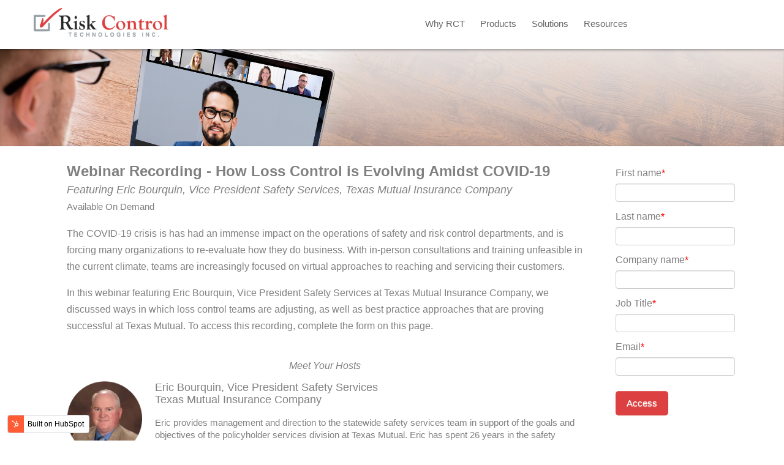

--- FILE ---
content_type: text/html; charset=UTF-8
request_url: https://info.riskcontroltech.com/risk-control-amidst-covid19-0
body_size: 7555
content:
<!doctype html><!--[if lt IE 7]> <html class="no-js lt-ie9 lt-ie8 lt-ie7" lang="en" > <![endif]--><!--[if IE 7]>    <html class="no-js lt-ie9 lt-ie8" lang="en" >        <![endif]--><!--[if IE 8]>    <html class="no-js lt-ie9" lang="en" >               <![endif]--><!--[if gt IE 8]><!--><html class="no-js" lang="en"><!--<![endif]--><head>
    <meta charset="utf-8">
    <meta http-equiv="X-UA-Compatible" content="IE=edge,chrome=1">
    <meta name="author" content="Risk Control Technologies Inc.">
    <meta name="description" content="Loss Control Webinar Recording - How Loss Control is Evolving Amidst COVID-19">
    <meta name="generator" content="HubSpot">
    <title>Webinar Recording – How Loss Control is Evolving Amidst COVID-19</title>
    <link rel="shortcut icon" href="https://info.riskcontroltech.com/hubfs/favicon_riskcontrol.ico">
    
<meta name="viewport" content="width=device-width, initial-scale=1">

    <script src="/hs/hsstatic/jquery-libs/static-1.4/jquery/jquery-1.11.2.js"></script>
<script>hsjQuery = window['jQuery'];</script>
    <meta property="og:description" content="Loss Control Webinar Recording - How Loss Control is Evolving Amidst COVID-19">
    <meta property="og:title" content="Webinar Recording – How Loss Control is Evolving Amidst COVID-19">
    <meta name="twitter:description" content="Loss Control Webinar Recording - How Loss Control is Evolving Amidst COVID-19">
    <meta name="twitter:title" content="Webinar Recording – How Loss Control is Evolving Amidst COVID-19">

    

    
    <style>
a.cta_button{-moz-box-sizing:content-box !important;-webkit-box-sizing:content-box !important;box-sizing:content-box !important;vertical-align:middle}.hs-breadcrumb-menu{list-style-type:none;margin:0px 0px 0px 0px;padding:0px 0px 0px 0px}.hs-breadcrumb-menu-item{float:left;padding:10px 0px 10px 10px}.hs-breadcrumb-menu-divider:before{content:'›';padding-left:10px}.hs-featured-image-link{border:0}.hs-featured-image{float:right;margin:0 0 20px 20px;max-width:50%}@media (max-width: 568px){.hs-featured-image{float:none;margin:0;width:100%;max-width:100%}}.hs-screen-reader-text{clip:rect(1px, 1px, 1px, 1px);height:1px;overflow:hidden;position:absolute !important;width:1px}
</style>

<link rel="stylesheet" href="https://info.riskcontroltech.com/hubfs/hub_generated/module_assets/1/24827157358/1741494591581/module_Menu_Js_-_RiskControl_January2020.min.css">
<link rel="stylesheet" href="/hs/hsstatic/AsyncSupport/static-1.501/sass/rss_post_listing.css">
<!-- Editor Styles -->
<style id="hs_editor_style" type="text/css">
#hs_cos_wrapper_module_1518121507361229  { border-style: none !important; display: block !important; margin-left: 20px !important; padding-top: 30px !important }
#hs_cos_wrapper_module_1518121507361229 input[type="submit"] { background-color: #DC4040 !important; background-image: none !important; border-radius: 5px !important; border-style: none !important; color: #ffffff !important; font-family: Arial, sans-serif !important; font-size: 15px !important; font-weight: normal !important; padding-bottom: 10px !important; padding-left: 18px !important; padding-right: 18px !important; padding-top: 10px !important }
#hs_cos_wrapper_module_1518121507361229 .hs-button { background-color: #DC4040 !important; background-image: none !important; border-radius: 5px !important; border-style: none !important; color: #ffffff !important; font-family: Arial, sans-serif !important; font-size: 15px !important; font-weight: normal !important; padding-bottom: 10px !important; padding-left: 18px !important; padding-right: 18px !important; padding-top: 10px !important }
</style>
    

    
<!--  Added by GoogleAnalytics integration -->
<script>
var _hsp = window._hsp = window._hsp || [];
_hsp.push(['addPrivacyConsentListener', function(consent) { if (consent.allowed || (consent.categories && consent.categories.analytics)) {
  (function(i,s,o,g,r,a,m){i['GoogleAnalyticsObject']=r;i[r]=i[r]||function(){
  (i[r].q=i[r].q||[]).push(arguments)},i[r].l=1*new Date();a=s.createElement(o),
  m=s.getElementsByTagName(o)[0];a.async=1;a.src=g;m.parentNode.insertBefore(a,m)
})(window,document,'script','//www.google-analytics.com/analytics.js','ga');
  ga('create','UA-25784767-1','auto');
  ga('send','pageview');
}}]);
</script>

<!-- /Added by GoogleAnalytics integration -->

    <link rel="canonical" href="https://info.riskcontroltech.com/risk-control-amidst-covid19-0">

<script>
(function() {
var zi = document.createElement('script');
zi.type = 'text/javascript';
zi.async = true;
zi.src = 'https://ws.zoominfo.com/pixel/cC5dPMmZHjDOYTg3Bd0b';
var s = document.getElementsByTagName('script')[0];
s.parentNode.insertBefore(zi, s);
})();
</script>
<noscript>
&lt;img  src="https://ws.zoominfo.com/pixel/cC5dPMmZHjDOYTg3Bd0b" width="1" height="1" style="display: none;"&gt;
</noscript>

<meta property="og:image" content="https://info.riskcontroltech.com/hubfs/Virtual2.jpeg">
<meta property="og:image:width" content="2627">
<meta property="og:image:height" content="1522">

<meta name="twitter:image" content="https://info.riskcontroltech.com/hubfs/Virtual2.jpeg">


<meta property="og:url" content="https://info.riskcontroltech.com/risk-control-amidst-covid19-0">
<meta name="twitter:card" content="summary_large_image">
<link rel="stylesheet" href="//7052064.fs1.hubspotusercontent-na1.net/hubfs/7052064/hub_generated/template_assets/DEFAULT_ASSET/1763633775909/template_layout.min.css">


<link rel="stylesheet" href="https://info.riskcontroltech.com/hubfs/hub_generated/template_assets/1/24824077230/1741523290113/template_RiskControl_January2020-style.min.css">




</head>
<body class="landing-page two-column   hs-content-id-28951660616 hs-landing-page hs-page " style="">
    <div class="header-container-wrapper">
    <div class="header-container container-fluid">

<div class="row-fluid-wrapper row-depth-1 row-number-1 ">
<div class="row-fluid ">
<div class="span12 widget-span widget-type-global_group " style="" data-widget-type="global_group" data-x="0" data-w="12">
<div class="" data-global-widget-path="generated_global_groups/24824263039.html"><div class="row-fluid-wrapper row-depth-1 row-number-1 ">
<div class="row-fluid ">
<div class="span12 widget-span widget-type-cell custom-header" style="" data-widget-type="cell" data-x="0" data-w="12">

<div class="row-fluid-wrapper row-depth-1 row-number-2 ">
<div class="row-fluid ">
<div class="span12 widget-span widget-type-cell page-center" style="" data-widget-type="cell" data-x="0" data-w="12">

<div class="row-fluid-wrapper row-depth-1 row-number-3 ">
<div class="row-fluid ">
<div class="span4 widget-span widget-type-custom_widget custom-logo" style="" data-widget-type="custom_widget" data-x="0" data-w="4">
<div id="hs_cos_wrapper_module_15798574986921110" class="hs_cos_wrapper hs_cos_wrapper_widget hs_cos_wrapper_type_module widget-type-rich_text" style="" data-hs-cos-general-type="widget" data-hs-cos-type="module"><span id="hs_cos_wrapper_module_15798574986921110_" class="hs_cos_wrapper hs_cos_wrapper_widget hs_cos_wrapper_type_rich_text" style="" data-hs-cos-general-type="widget" data-hs-cos-type="rich_text"><a href="https://riskcontroltech.com/"><img src="https://info.riskcontroltech.com/hubfs/RiskControl_January2020%20Theme/Images/Logo14-1-300x64.png" alt="Risk Control Technologies"></a></span></div>

</div><!--end widget-span -->
<div class="span8 widget-span widget-type-custom_widget custom-menu-primary desktop" style="" data-widget-type="custom_widget" data-x="4" data-w="8">
<div id="hs_cos_wrapper_module_151811933987828" class="hs_cos_wrapper hs_cos_wrapper_widget hs_cos_wrapper_type_module widget-type-menu" style="" data-hs-cos-general-type="widget" data-hs-cos-type="module">
<span id="hs_cos_wrapper_module_151811933987828_" class="hs_cos_wrapper hs_cos_wrapper_widget hs_cos_wrapper_type_menu" style="" data-hs-cos-general-type="widget" data-hs-cos-type="menu"><div id="hs_menu_wrapper_module_151811933987828_" class="hs-menu-wrapper active-branch flyouts hs-menu-flow-horizontal" role="navigation" data-sitemap-name="default" data-menu-id="24826496734" aria-label="Navigation Menu">
 <ul role="menu">
  <li class="hs-menu-item hs-menu-depth-1" role="none"><a href="https://riskcontroltech.com/why-rct/" role="menuitem">Why RCT</a></li>
  <li class="hs-menu-item hs-menu-depth-1 hs-item-has-children" role="none"><a href="https://riskcontroltech.com/software-overview/" aria-haspopup="true" aria-expanded="false" role="menuitem">Products</a>
   <ul role="menu" class="hs-menu-children-wrapper">
    <li class="hs-menu-item hs-menu-depth-2" role="none"><a href="https://riskcontroltech.com/rct-riskhub-loss-control-platform/" role="menuitem">RiskHub</a></li>
    <li class="hs-menu-item hs-menu-depth-2" role="none"><a href="https://riskcontroltech.com/rct-virtual-loss-control-expanded-coverage-suite/" role="menuitem">Expanded Coverage</a></li>
    <li class="hs-menu-item hs-menu-depth-2" role="none"><a href="https://riskcontroltech.com/rct-loss-control-data-analytics-suite/" role="menuitem">Data Analytics Suite</a></li>
    <li class="hs-menu-item hs-menu-depth-2" role="none"><a href="https://riskcontroltech.com/rct-data-exchange/" role="menuitem">Integration Suite</a></li>
    <li class="hs-menu-item hs-menu-depth-2" role="none"><a href="https://riskcontroltech.com/rct-vendor-hub/" role="menuitem">Vendor Access Suite</a></li>
    <li class="hs-menu-item hs-menu-depth-2" role="none"><a href="https://riskcontroltech.com/rct-insured-portal/" role="menuitem">RCT Insured Portal</a></li>
   </ul></li>
  <li class="hs-menu-item hs-menu-depth-1 hs-item-has-children" role="none"><a href="javascript:;" aria-haspopup="true" aria-expanded="false" role="menuitem">Solutions</a>
   <ul role="menu" class="hs-menu-children-wrapper">
    <li class="hs-menu-item hs-menu-depth-2" role="none"><a href="https://riskcontroltech.com/who-we-serve/" role="menuitem">Who We Serve</a></li>
    <li class="hs-menu-item hs-menu-depth-2" role="none"><a href="https://riskcontroltech.com/partnerships/" role="menuitem">RCT Partners &amp; Certified Connectors</a></li>
   </ul></li>
  <li class="hs-menu-item hs-menu-depth-1 hs-item-has-children" role="none"><a href="javascript:;" aria-haspopup="true" aria-expanded="false" role="menuitem">Resources</a>
   <ul role="menu" class="hs-menu-children-wrapper">
    <li class="hs-menu-item hs-menu-depth-2" role="none"><a href="https://info.riskcontroltech.com/industry-reports" role="menuitem">Industry Reports</a></li>
    <li class="hs-menu-item hs-menu-depth-2" role="none"><a href="https://riskcontroltech.com/testimonials" role="menuitem">Customers &amp; Testimonials</a></li>
    <li class="hs-menu-item hs-menu-depth-2" role="none"><a href="https://info.riskcontroltech.com/loss-control-case-studies" role="menuitem">Case Studies</a></li>
    <li class="hs-menu-item hs-menu-depth-2" role="none"><a href="https://riskcontroltech.com/webinars/" role="menuitem">Webinars</a></li>
    <li class="hs-menu-item hs-menu-depth-2" role="none"><a href="https://betterlosscontrol.riskcontroltech.com/blog" role="menuitem">Blog</a></li>
    <li class="hs-menu-item hs-menu-depth-2" role="none"><a href="https://betterlosscontrol.riskcontroltech.com/news" role="menuitem">News</a></li>
   </ul></li>
  <li class="hs-menu-item hs-menu-depth-1" role="none"><a href="https://info.riskcontroltech.com/request-demo" role="menuitem">Request Demo</a></li>
 </ul>
</div></span></div>

</div><!--end widget-span -->
</div><!--end row-->
</div><!--end row-wrapper -->

<div class="row-fluid-wrapper row-depth-1 row-number-4 ">
<div class="row-fluid ">
<div class="span12 widget-span widget-type-custom_widget custom-menu-primary mobile" style="" data-widget-type="custom_widget" data-x="0" data-w="12">
<div id="hs_cos_wrapper_module_15798619699001217" class="hs_cos_wrapper hs_cos_wrapper_widget hs_cos_wrapper_type_module widget-type-menu" style="" data-hs-cos-general-type="widget" data-hs-cos-type="module">
<span id="hs_cos_wrapper_module_15798619699001217_" class="hs_cos_wrapper hs_cos_wrapper_widget hs_cos_wrapper_type_menu" style="" data-hs-cos-general-type="widget" data-hs-cos-type="menu"><div id="hs_menu_wrapper_module_15798619699001217_" class="hs-menu-wrapper active-branch flyouts hs-menu-flow-horizontal" role="navigation" data-sitemap-name="default" data-menu-id="24826496734" aria-label="Navigation Menu">
 <ul role="menu">
  <li class="hs-menu-item hs-menu-depth-1" role="none"><a href="https://riskcontroltech.com/why-rct/" role="menuitem">Why RCT</a></li>
  <li class="hs-menu-item hs-menu-depth-1 hs-item-has-children" role="none"><a href="https://riskcontroltech.com/software-overview/" aria-haspopup="true" aria-expanded="false" role="menuitem">Products</a>
   <ul role="menu" class="hs-menu-children-wrapper">
    <li class="hs-menu-item hs-menu-depth-2" role="none"><a href="https://riskcontroltech.com/rct-riskhub-loss-control-platform/" role="menuitem">RiskHub</a></li>
    <li class="hs-menu-item hs-menu-depth-2" role="none"><a href="https://riskcontroltech.com/rct-virtual-loss-control-expanded-coverage-suite/" role="menuitem">Expanded Coverage</a></li>
    <li class="hs-menu-item hs-menu-depth-2" role="none"><a href="https://riskcontroltech.com/rct-loss-control-data-analytics-suite/" role="menuitem">Data Analytics Suite</a></li>
    <li class="hs-menu-item hs-menu-depth-2" role="none"><a href="https://riskcontroltech.com/rct-data-exchange/" role="menuitem">Integration Suite</a></li>
    <li class="hs-menu-item hs-menu-depth-2" role="none"><a href="https://riskcontroltech.com/rct-vendor-hub/" role="menuitem">Vendor Access Suite</a></li>
    <li class="hs-menu-item hs-menu-depth-2" role="none"><a href="https://riskcontroltech.com/rct-insured-portal/" role="menuitem">RCT Insured Portal</a></li>
   </ul></li>
  <li class="hs-menu-item hs-menu-depth-1 hs-item-has-children" role="none"><a href="javascript:;" aria-haspopup="true" aria-expanded="false" role="menuitem">Solutions</a>
   <ul role="menu" class="hs-menu-children-wrapper">
    <li class="hs-menu-item hs-menu-depth-2" role="none"><a href="https://riskcontroltech.com/who-we-serve/" role="menuitem">Who We Serve</a></li>
    <li class="hs-menu-item hs-menu-depth-2" role="none"><a href="https://riskcontroltech.com/partnerships/" role="menuitem">RCT Partners &amp; Certified Connectors</a></li>
   </ul></li>
  <li class="hs-menu-item hs-menu-depth-1 hs-item-has-children" role="none"><a href="javascript:;" aria-haspopup="true" aria-expanded="false" role="menuitem">Resources</a>
   <ul role="menu" class="hs-menu-children-wrapper">
    <li class="hs-menu-item hs-menu-depth-2" role="none"><a href="https://info.riskcontroltech.com/industry-reports" role="menuitem">Industry Reports</a></li>
    <li class="hs-menu-item hs-menu-depth-2" role="none"><a href="https://riskcontroltech.com/testimonials" role="menuitem">Customers &amp; Testimonials</a></li>
    <li class="hs-menu-item hs-menu-depth-2" role="none"><a href="https://info.riskcontroltech.com/loss-control-case-studies" role="menuitem">Case Studies</a></li>
    <li class="hs-menu-item hs-menu-depth-2" role="none"><a href="https://riskcontroltech.com/webinars/" role="menuitem">Webinars</a></li>
    <li class="hs-menu-item hs-menu-depth-2" role="none"><a href="https://betterlosscontrol.riskcontroltech.com/blog" role="menuitem">Blog</a></li>
    <li class="hs-menu-item hs-menu-depth-2" role="none"><a href="https://betterlosscontrol.riskcontroltech.com/news" role="menuitem">News</a></li>
   </ul></li>
  <li class="hs-menu-item hs-menu-depth-1" role="none"><a href="https://info.riskcontroltech.com/request-demo" role="menuitem">Request Demo</a></li>
 </ul>
</div></span></div>

</div><!--end widget-span -->
</div><!--end row-->
</div><!--end row-wrapper -->

</div><!--end widget-span -->
</div><!--end row-->
</div><!--end row-wrapper -->

<div class="row-fluid-wrapper row-depth-1 row-number-5 ">
<div class="row-fluid ">
<div class="span12 widget-span widget-type-custom_widget " style="" data-widget-type="custom_widget" data-x="0" data-w="12">
<div id="hs_cos_wrapper_module_15798619649051208" class="hs_cos_wrapper hs_cos_wrapper_widget hs_cos_wrapper_type_module" style="" data-hs-cos-general-type="widget" data-hs-cos-type="module"><!-- Navigation -->

<nav id="mobile-navigation" class="site-nav js-site-nav" role="navigation" aria-label="navigation">

    

    <div class="wrapper wrapper--nav-area">
     
      <button class="menu-button js-menu-button" aria-expanded="false" aria-controls="menu" aria-label="Menu button">
        <span class="menu-button__lines">
          <span class="menu-button__line"></span>
          <span class="menu-button__line"></span>
          <span class="menu-button__line"></span>
        </span>
       <img class="hamburger" src="https://info.riskcontroltech.com/hubfs/icons8-menu-24.png">
      </button>
      <a href="https://riskcontroltech.com/" class="logo-brand"><img src="https://info.riskcontroltech.com/hubfs/RiskControl_January2020%20Theme/Images/Logo14-1-300x64.png" alt="Logo"></a>
      <div class="sidebar-menu">
		<button class="menu">x</button>
		<span id="hs_cos_wrapper_module_15798619649051208_menu" class="hs_cos_wrapper hs_cos_wrapper_widget hs_cos_wrapper_type_menu" style="" data-hs-cos-general-type="widget" data-hs-cos-type="menu"><div id="hs_menu_wrapper_module_15798619649051208_menu" class="hs-menu-wrapper active-branch flyouts hs-menu-flow-horizontal" role="navigation" data-sitemap-name="default" data-menu-id="2686543061" aria-label="Navigation Menu">
 <ul role="menu">
  <li class="hs-menu-item hs-menu-depth-1" role="none"><a href="https://riskcontroltech.com/why-rct/" role="menuitem">Why RCT</a></li>
  <li class="hs-menu-item hs-menu-depth-1 hs-item-has-children" role="none"><a href="http://riskcontroltech.com/software-overview/" aria-haspopup="true" aria-expanded="false" role="menuitem">Products</a>
   <ul role="menu" class="hs-menu-children-wrapper">
    <li class="hs-menu-item hs-menu-depth-2" role="none"><a href="https://riskcontroltech.com/rct-cloud/" role="menuitem">RiskHub</a></li>
    <li class="hs-menu-item hs-menu-depth-2" role="none"><a href="https://riskcontroltech.com/rct-virtual-loss-control-expanded-coverage-suite/" role="menuitem">Expanded Coverage</a></li>
    <li class="hs-menu-item hs-menu-depth-2" role="none"><a href="https://riskcontroltech.com/rct-riskhub-loss-control-platform/" role="menuitem">Data Analytics Suite</a></li>
    <li class="hs-menu-item hs-menu-depth-2" role="none"><a href="https://riskcontroltech.com/rct-data-exchange/" role="menuitem">Integration Suite</a></li>
    <li class="hs-menu-item hs-menu-depth-2" role="none"><a href="https://riskcontroltech.com/rct-vendor-hub/" role="menuitem">Vendor Access Suite</a></li>
    <li class="hs-menu-item hs-menu-depth-2" role="none"><a href="https://riskcontroltech.com/rct-insured-portal/" role="menuitem">RCT Insured Portal</a></li>
   </ul></li>
  <li class="hs-menu-item hs-menu-depth-1 hs-item-has-children" role="none"><a href="javascript:;" aria-haspopup="true" aria-expanded="false" role="menuitem">Solutions</a>
   <ul role="menu" class="hs-menu-children-wrapper">
    <li class="hs-menu-item hs-menu-depth-2" role="none"><a href="https://riskcontroltech.com/who-we-serve/" role="menuitem">Who We Servce</a></li>
    <li class="hs-menu-item hs-menu-depth-2" role="none"><a href="https://riskcontroltech.com/partnerships/" role="menuitem">RCT Partners &amp; Certified Connectors</a></li>
   </ul></li>
  <li class="hs-menu-item hs-menu-depth-1 hs-item-has-children" role="none"><a href="javascript:;" aria-haspopup="true" aria-expanded="false" role="menuitem">Resources</a>
   <ul role="menu" class="hs-menu-children-wrapper">
    <li class="hs-menu-item hs-menu-depth-2" role="none"><a href="https://info.riskcontroltech.com/industry-reports" role="menuitem">Industry Reports</a></li>
    <li class="hs-menu-item hs-menu-depth-2" role="none"><a href="https://riskcontroltech.com/testimonials" role="menuitem">Customers &amp; Testimonials</a></li>
    <li class="hs-menu-item hs-menu-depth-2" role="none"><a href="https://info.riskcontroltech.com/loss-control-case-studies" role="menuitem">Case Studies</a></li>
    <li class="hs-menu-item hs-menu-depth-2" role="none"><a href="https://riskcontroltech.com/webinars/" role="menuitem">Webinars</a></li>
    <li class="hs-menu-item hs-menu-depth-2" role="none"><a href="https://betterlosscontrol.riskcontroltech.com/blog" role="menuitem">Blog</a></li>
    <li class="hs-menu-item hs-menu-depth-2" role="none"><a href="https://betterlosscontrol.riskcontroltech.com/news" role="menuitem">News</a></li>
   </ul></li>
  <li class="hs-menu-item hs-menu-depth-1" role="none"><a href="https://info.riskcontroltech.com/request-demo" role="menuitem">Request Demo</a></li>
 </ul>
</div></span>
</div>
	<div class="bg-fixing"></div>
</div>
  </nav></div>

</div><!--end widget-span -->
</div><!--end row-->
</div><!--end row-wrapper -->

</div><!--end widget-span -->
</div><!--end row-->
</div><!--end row-wrapper -->
</div>
</div><!--end widget-span -->
</div><!--end row-->
</div><!--end row-wrapper -->

    </div><!--end header -->
</div><!--end header wrapper -->

<div class="body-container-wrapper">
    <div class="body-container container-fluid">

<div class="row-fluid-wrapper row-depth-1 row-number-1 ">
<div class="row-fluid ">
<div class="span12 widget-span widget-type-custom_widget " style="" data-widget-type="custom_widget" data-x="0" data-w="12">
<div id="hs_cos_wrapper_module_1583262975531179" class="hs_cos_wrapper hs_cos_wrapper_widget hs_cos_wrapper_type_module" style="" data-hs-cos-general-type="widget" data-hs-cos-type="module">
<div class="simple-banner" style="background-image:url(https://info.riskcontroltech.com/hubfs/V5.png)">
  <div class="page-center">
    
    
  </div>
</div>
</div>

</div><!--end widget-span -->
</div><!--end row-->
</div><!--end row-wrapper -->

<div class="row-fluid-wrapper row-depth-1 row-number-2 ">
<div class="row-fluid ">
<div class="span1 widget-span widget-type-custom_widget " style="" data-widget-type="custom_widget" data-x="0" data-w="1">
<div id="hs_cos_wrapper_module_158325928728292" class="hs_cos_wrapper hs_cos_wrapper_widget hs_cos_wrapper_type_module widget-type-space" style="" data-hs-cos-general-type="widget" data-hs-cos-type="module"><span class="hs-horizontal-spacer"></span></div>

</div><!--end widget-span -->
<div class="span8 widget-span widget-type-cell main-content" style="" data-widget-type="cell" data-x="1" data-w="8">

<div class="row-fluid-wrapper row-depth-1 row-number-3 ">
<div class="row-fluid ">
<div class="span12 widget-span widget-type-widget_container " style="" data-widget-type="widget_container" data-x="0" data-w="12">
<span id="hs_cos_wrapper_module_1395325065960295" class="hs_cos_wrapper hs_cos_wrapper_widget_container hs_cos_wrapper_type_widget_container" style="" data-hs-cos-general-type="widget_container" data-hs-cos-type="widget_container"><div id="hs_cos_wrapper_widget_25184851084" class="hs_cos_wrapper hs_cos_wrapper_widget hs_cos_wrapper_type_module" style="" data-hs-cos-general-type="widget" data-hs-cos-type="module"><span id="hs_cos_wrapper_widget_25184851084_" class="hs_cos_wrapper hs_cos_wrapper_widget hs_cos_wrapper_type_rich_text" style="" data-hs-cos-general-type="widget" data-hs-cos-type="rich_text"><h2 style="font-size: 24px; line-height: 1.15; text-align: left;"><strong><br><span style="font-size: 23.5px;">Webinar Recording - How Loss Control is Evolving Amidst COVID-19</span><br></strong><em><span style="font-size: 18px;">Featuring Eric Bourquin, Vice President Safety Services, Texas Mutual Insurance Company</span></em><span style="font-size: 15px;"><strong><br></strong>Available On Demand</span><span style="font-size: 12px;"><span style="font-size: 16px;"><br></span></span></h2>
<p>The COVID-19 crisis is has had an immense impact on the operations of safety and risk control departments, and is forcing many organizations to re-evaluate how they do business. With in-person consultations and training unfeasible in the current climate, teams are increasingly focused on virtual approaches to reaching and servicing their customers.</p>
<p>In this webinar featuring Eric Bourquin, Vice President Safety Services at Texas Mutual Insurance Company, we discussed ways in which loss control teams are adjusting, as well as best practice approaches that are proving successful at Texas Mutual. To access this recording, complete the form on this page.<br><br></p>
<p style="text-align: center; line-height: 1.15;"><em>Meet Your Hosts</em></p></span></div></span>
</div><!--end widget-span -->
</div><!--end row-->
</div><!--end row-wrapper -->

<div class="row-fluid-wrapper row-depth-1 row-number-4 ">
<div class="row-fluid ">
<div class="span12 widget-span widget-type-cell " style="" data-widget-type="cell" data-x="0" data-w="12">

<div class="row-fluid-wrapper row-depth-1 row-number-5 ">
<div class="row-fluid ">
<div class="span2 widget-span widget-type-custom_widget " style="" data-widget-type="custom_widget" data-x="0" data-w="2">
<div id="hs_cos_wrapper_module_1583259825926290" class="hs_cos_wrapper hs_cos_wrapper_widget hs_cos_wrapper_type_module widget-type-rich_text widget-type-rich_text" style="" data-hs-cos-general-type="widget" data-hs-cos-type="module"><span id="hs_cos_wrapper_module_1583259825926290_" class="hs_cos_wrapper hs_cos_wrapper_widget hs_cos_wrapper_type_rich_text" style="" data-hs-cos-general-type="widget" data-hs-cos-type="rich_text"><h2 style="font-size: 18px; line-height: 1.25; text-align: left;"><strong><img src="https://info.riskcontroltech.com/hs-fs/hubfs/EricBourquin.png?width=150&amp;name=EricBourquin.png" alt="EricBourquin" width="150" style="width: 150px; margin: 0px auto; display: block;" srcset="https://info.riskcontroltech.com/hs-fs/hubfs/EricBourquin.png?width=75&amp;name=EricBourquin.png 75w, https://info.riskcontroltech.com/hs-fs/hubfs/EricBourquin.png?width=150&amp;name=EricBourquin.png 150w, https://info.riskcontroltech.com/hs-fs/hubfs/EricBourquin.png?width=225&amp;name=EricBourquin.png 225w, https://info.riskcontroltech.com/hs-fs/hubfs/EricBourquin.png?width=300&amp;name=EricBourquin.png 300w, https://info.riskcontroltech.com/hs-fs/hubfs/EricBourquin.png?width=375&amp;name=EricBourquin.png 375w, https://info.riskcontroltech.com/hs-fs/hubfs/EricBourquin.png?width=450&amp;name=EricBourquin.png 450w" sizes="(max-width: 150px) 100vw, 150px"><br></strong></h2></span></div>

</div><!--end widget-span -->
<div class="span10 widget-span widget-type-custom_widget " style="" data-widget-type="custom_widget" data-x="2" data-w="10">
<div id="hs_cos_wrapper_module_1586879769909124" class="hs_cos_wrapper hs_cos_wrapper_widget hs_cos_wrapper_type_module widget-type-rich_text" style="" data-hs-cos-general-type="widget" data-hs-cos-type="module"><span id="hs_cos_wrapper_module_1586879769909124_" class="hs_cos_wrapper hs_cos_wrapper_widget hs_cos_wrapper_type_rich_text" style="" data-hs-cos-general-type="widget" data-hs-cos-type="rich_text"><h3 style="line-height: 1.15;">Eric Bourquin, Vice President Safety Services<br>Texas Mutual Insurance Company</h3>
<p style="line-height: 1.25;"><span style="font-size: 15px;">Eric provides management and direction to the statewide safety services team in support of the goals and objectives of the policyholder services division at Texas Mutual. Eric has spent 26 years in the safety services operation at Texas Mutual Insurance Company, and has spoken on behalf of the company on a number of safety and insurance-related topics to various business and insurance organizations. Eric holds a Bachelor of Arts from Texas Tech University. Eric is active in the American Society of Safety Engineers as well as a number of community organizations in the Lubbock, Texas area.<br><br></span></p></span></div>

</div><!--end widget-span -->
</div><!--end row-->
</div><!--end row-wrapper -->

</div><!--end widget-span -->
</div><!--end row-->
</div><!--end row-wrapper -->

<div class="row-fluid-wrapper row-depth-1 row-number-6 ">
<div class="row-fluid ">
<div class="span12 widget-span widget-type-cell " style="" data-widget-type="cell" data-x="0" data-w="12">

<div class="row-fluid-wrapper row-depth-1 row-number-7 ">
<div class="row-fluid ">
<div class="span2 widget-span widget-type-custom_widget " style="" data-widget-type="custom_widget" data-x="0" data-w="2">
<div id="hs_cos_wrapper_module_1583259837946292" class="hs_cos_wrapper hs_cos_wrapper_widget hs_cos_wrapper_type_module widget-type-rich_text widget-type-rich_text" style="" data-hs-cos-general-type="widget" data-hs-cos-type="module"><span id="hs_cos_wrapper_module_1583259837946292_" class="hs_cos_wrapper hs_cos_wrapper_widget hs_cos_wrapper_type_rich_text" style="" data-hs-cos-general-type="widget" data-hs-cos-type="rich_text"><h2 style="font-size: 18px; line-height: 1.25; text-align: left;"><strong><img src="https://info.riskcontroltech.com/hs-fs/hubfs/WarrenHeadshot.png?width=150&amp;name=WarrenHeadshot.png" alt="WarrenHeadshot" width="150" style="width: 150px; margin: 10px auto 0px; display: block;" srcset="https://info.riskcontroltech.com/hs-fs/hubfs/WarrenHeadshot.png?width=75&amp;name=WarrenHeadshot.png 75w, https://info.riskcontroltech.com/hs-fs/hubfs/WarrenHeadshot.png?width=150&amp;name=WarrenHeadshot.png 150w, https://info.riskcontroltech.com/hs-fs/hubfs/WarrenHeadshot.png?width=225&amp;name=WarrenHeadshot.png 225w, https://info.riskcontroltech.com/hs-fs/hubfs/WarrenHeadshot.png?width=300&amp;name=WarrenHeadshot.png 300w, https://info.riskcontroltech.com/hs-fs/hubfs/WarrenHeadshot.png?width=375&amp;name=WarrenHeadshot.png 375w, https://info.riskcontroltech.com/hs-fs/hubfs/WarrenHeadshot.png?width=450&amp;name=WarrenHeadshot.png 450w" sizes="(max-width: 150px) 100vw, 150px"></strong></h2></span></div>

</div><!--end widget-span -->
<div class="span9 widget-span widget-type-custom_widget " style="" data-widget-type="custom_widget" data-x="2" data-w="9">
<div id="hs_cos_wrapper_module_1586880437161125" class="hs_cos_wrapper hs_cos_wrapper_widget hs_cos_wrapper_type_module widget-type-rich_text" style="" data-hs-cos-general-type="widget" data-hs-cos-type="module"><span id="hs_cos_wrapper_module_1586880437161125_" class="hs_cos_wrapper hs_cos_wrapper_widget hs_cos_wrapper_type_rich_text" style="" data-hs-cos-general-type="widget" data-hs-cos-type="rich_text"><h3 style="line-height: 1.15;"><br>Warren Woermke, Senior Marketing Associate<br>Risk Control Technologies Inc.&nbsp;</h3>
<p style="line-height: 1.25; font-size: 15px;">Warren is involved in all aspect of Marketing at RCT, as well as various Customer Success initiatives and the annual Loss Control Summit. He joined the organization in December of 2016, previously working at SAS Institute Inc., the world's largest privately held software company. Warren holds a Bachelor of Business Administration from Wilfrid Laurier University, with a focus on marketing and economics.</p></span></div>

</div><!--end widget-span -->
<div class="span1 widget-span widget-type-custom_widget " style="" data-widget-type="custom_widget" data-x="11" data-w="1">
<div id="hs_cos_wrapper_module_1583259789257288" class="hs_cos_wrapper hs_cos_wrapper_widget hs_cos_wrapper_type_module widget-type-space" style="" data-hs-cos-general-type="widget" data-hs-cos-type="module"><span class="hs-horizontal-spacer"></span></div>

</div><!--end widget-span -->
</div><!--end row-->
</div><!--end row-wrapper -->

</div><!--end widget-span -->
</div><!--end row-->
</div><!--end row-wrapper -->

</div><!--end widget-span -->
<div class="span3 widget-span widget-type-cell sidebar right" style="padding-right: 80px" data-widget-type="cell" data-x="9" data-w="3">

<div class="row-fluid-wrapper row-depth-1 row-number-8 ">
<div class="row-fluid ">
<div class="span12 widget-span widget-type-custom_widget sidebar-form" style="" data-widget-type="custom_widget" data-x="0" data-w="12">
<div id="hs_cos_wrapper_module_1518121507361229" class="hs_cos_wrapper hs_cos_wrapper_widget hs_cos_wrapper_type_module widget-type-form" style="" data-hs-cos-general-type="widget" data-hs-cos-type="module">


	



	<span id="hs_cos_wrapper_module_1518121507361229_" class="hs_cos_wrapper hs_cos_wrapper_widget hs_cos_wrapper_type_form" style="" data-hs-cos-general-type="widget" data-hs-cos-type="form">
<div id="hs_form_target_module_1518121507361229"></div>








</span>
</div>

</div><!--end widget-span -->
</div><!--end row-->
</div><!--end row-wrapper -->

</div><!--end widget-span -->
</div><!--end row-->
</div><!--end row-wrapper -->

<div class="row-fluid-wrapper row-depth-1 row-number-9 ">
<div class="row-fluid ">
<div class="span12 widget-span widget-type-custom_widget " style="" data-widget-type="custom_widget" data-x="0" data-w="12">
<div id="hs_cos_wrapper_module_1583259915362332" class="hs_cos_wrapper hs_cos_wrapper_widget hs_cos_wrapper_type_module widget-type-space" style="" data-hs-cos-general-type="widget" data-hs-cos-type="module"><span class="hs-horizontal-spacer"></span></div>

</div><!--end widget-span -->
</div><!--end row-->
</div><!--end row-wrapper -->

    </div><!--end body -->
</div><!--end body wrapper -->

<div class="footer-container-wrapper">
    <div class="footer-container container-fluid">

<div class="row-fluid-wrapper row-depth-1 row-number-1 ">
<div class="row-fluid ">
<div class="span12 widget-span widget-type-global_group " style="" data-widget-type="global_group" data-x="0" data-w="12">
<div class="" data-global-widget-path="generated_global_groups/24824316006.html"><div class="row-fluid-wrapper row-depth-1 row-number-1 ">
<div class="row-fluid ">
<div class="span12 widget-span widget-type-cell custom-footer" style="" data-widget-type="cell" data-x="0" data-w="12">

<div class="row-fluid-wrapper row-depth-1 row-number-2 ">
<div class="row-fluid ">
<div class="span12 widget-span widget-type-cell custom-footer-top" style="" data-widget-type="cell" data-x="0" data-w="12">

<div class="row-fluid-wrapper row-depth-1 row-number-3 ">
<div class="row-fluid ">
<div class="span12 widget-span widget-type-cell page-center" style="" data-widget-type="cell" data-x="0" data-w="12">

<div class="row-fluid-wrapper row-depth-1 row-number-4 ">
<div class="row-fluid ">
<div class="span4 widget-span widget-type-cell col-3" style="" data-widget-type="cell" data-x="0" data-w="4">

<div class="row-fluid-wrapper row-depth-2 row-number-1 ">
<div class="row-fluid ">
<div class="span12 widget-span widget-type-custom_widget " style="" data-widget-type="custom_widget" data-x="0" data-w="12">
<div id="hs_cos_wrapper_module_1579851431431481" class="hs_cos_wrapper hs_cos_wrapper_widget hs_cos_wrapper_type_module widget-type-header" style="" data-hs-cos-general-type="widget" data-hs-cos-type="module">



<span id="hs_cos_wrapper_module_1579851431431481_" class="hs_cos_wrapper hs_cos_wrapper_widget hs_cos_wrapper_type_header" style="" data-hs-cos-general-type="widget" data-hs-cos-type="header"><h3>Additional Links</h3></span></div>

</div><!--end widget-span -->
</div><!--end row-->
</div><!--end row-wrapper -->

<div class="row-fluid-wrapper row-depth-2 row-number-2 ">
<div class="row-fluid ">
<div class="span12 widget-span widget-type-custom_widget cm-footer-menu" style="" data-widget-type="custom_widget" data-x="0" data-w="12">
<div id="hs_cos_wrapper_module_1579855524478705" class="hs_cos_wrapper hs_cos_wrapper_widget hs_cos_wrapper_type_module widget-type-simple_menu" style="" data-hs-cos-general-type="widget" data-hs-cos-type="module"><span id="hs_cos_wrapper_module_1579855524478705_" class="hs_cos_wrapper hs_cos_wrapper_widget hs_cos_wrapper_type_simple_menu" style="" data-hs-cos-general-type="widget" data-hs-cos-type="simple_menu"><div id="hs_menu_wrapper_module_1579855524478705_" class="hs-menu-wrapper active-branch flyouts hs-menu-flow-vertical" role="navigation" data-sitemap-name="" data-menu-id="" aria-label="Navigation Menu">
 <ul role="menu">
  <li class="hs-menu-item hs-menu-depth-1" role="none"><a href="https://riskcontroltech.com/careers/" role="menuitem" target="_blank" rel="noopener">Careers</a></li>
  <li class="hs-menu-item hs-menu-depth-1" role="none"><a href="http://losscontrolsummit.com" role="menuitem" target="_blank" rel="noopener">Loss Control Summit</a></li>
  <li class="hs-menu-item hs-menu-depth-1" role="none"><a href="https://riskcontroltech.com/contact/" role="menuitem" target="_blank" rel="noopener">Contact Us</a></li>
  <li class="hs-menu-item hs-menu-depth-1" role="none"><a href="https://info.riskcontroltech.com/site-privacy-policy" role="menuitem" target="_self">Privacy Policy</a></li>
  <li class="hs-menu-item hs-menu-depth-1" role="none"><a href="https://info.riskcontroltech.com/terms-of-use" role="menuitem" target="_self">Terms of Use</a></li>
 </ul>
</div></span></div>

</div><!--end widget-span -->
</div><!--end row-->
</div><!--end row-wrapper -->

</div><!--end widget-span -->
<div class="span4 widget-span widget-type-cell col-3" style="" data-widget-type="cell" data-x="4" data-w="4">

<div class="row-fluid-wrapper row-depth-2 row-number-3 ">
<div class="row-fluid ">
<div class="span12 widget-span widget-type-custom_widget " style="" data-widget-type="custom_widget" data-x="0" data-w="12">
<div id="hs_cos_wrapper_module_151811919667546" class="hs_cos_wrapper hs_cos_wrapper_widget hs_cos_wrapper_type_module widget-type-rich_text" style="" data-hs-cos-general-type="widget" data-hs-cos-type="module"><span id="hs_cos_wrapper_module_151811919667546_" class="hs_cos_wrapper hs_cos_wrapper_widget hs_cos_wrapper_type_rich_text" style="" data-hs-cos-general-type="widget" data-hs-cos-type="rich_text"><h3><a href="https://betterlosscontrol.riskcontroltech.com/blog/rss.xml"> <img src="https://info.riskcontroltech.com/hubfs/RiskControl_January2020%20Theme/Images/rss.png" alt="RSS"> </a> <a href="https://betterlosscontrol.riskcontroltech.com/blog">Recent Blogs</a></h3></span></div>

</div><!--end widget-span -->
</div><!--end row-->
</div><!--end row-wrapper -->

<div class="row-fluid-wrapper row-depth-2 row-number-4 ">
<div class="row-fluid ">
<div class="span12 widget-span widget-type-custom_widget cm-rss" style="" data-widget-type="custom_widget" data-x="0" data-w="12">
<div id="hs_cos_wrapper_module_1579851497286500" class="hs_cos_wrapper hs_cos_wrapper_widget hs_cos_wrapper_type_module widget-type-rss_listing" style="" data-hs-cos-general-type="widget" data-hs-cos-type="module">
    
    




<span id="hs_cos_wrapper_module_1579851497286500_" class="hs_cos_wrapper hs_cos_wrapper_widget hs_cos_wrapper_type_rss_listing" style="" data-hs-cos-general-type="widget" data-hs-cos-type="rss_listing">
<h3></h3>


    <div class="hs-rss-module feedreader_box hs-hash-1995032254"></div>

</span></div>

</div><!--end widget-span -->
</div><!--end row-->
</div><!--end row-wrapper -->

</div><!--end widget-span -->
<div class="span4 widget-span widget-type-cell col-3" style="" data-widget-type="cell" data-x="8" data-w="4">

<div class="row-fluid-wrapper row-depth-2 row-number-5 ">
<div class="row-fluid ">
<div class="span12 widget-span widget-type-custom_widget " style="" data-widget-type="custom_widget" data-x="0" data-w="12">
<div id="hs_cos_wrapper_module_1579851439574483" class="hs_cos_wrapper hs_cos_wrapper_widget hs_cos_wrapper_type_module widget-type-header" style="" data-hs-cos-general-type="widget" data-hs-cos-type="module">



<span id="hs_cos_wrapper_module_1579851439574483_" class="hs_cos_wrapper hs_cos_wrapper_widget hs_cos_wrapper_type_header" style="" data-hs-cos-general-type="widget" data-hs-cos-type="header"><h3>Head Office</h3></span></div>

</div><!--end widget-span -->
</div><!--end row-->
</div><!--end row-wrapper -->

<div class="row-fluid-wrapper row-depth-2 row-number-6 ">
<div class="row-fluid ">
<div class="span12 widget-span widget-type-custom_widget cm-address" style="" data-widget-type="custom_widget" data-x="0" data-w="12">
<div id="hs_cos_wrapper_module_151811920816247" class="hs_cos_wrapper hs_cos_wrapper_widget hs_cos_wrapper_type_module widget-type-rich_text" style="" data-hs-cos-general-type="widget" data-hs-cos-type="module"><span id="hs_cos_wrapper_module_151811920816247_" class="hs_cos_wrapper hs_cos_wrapper_widget hs_cos_wrapper_type_rich_text" style="" data-hs-cos-general-type="widget" data-hs-cos-type="rich_text"><p>Risk Control Technologies Inc. <br>5015 Spectrum Way, Suite 402 <br>Mississauga, Ontario, L4W 0E4 <br>(416) 900-6658</p></span></div>

</div><!--end widget-span -->
</div><!--end row-->
</div><!--end row-wrapper -->

</div><!--end widget-span -->
</div><!--end row-->
</div><!--end row-wrapper -->

</div><!--end widget-span -->
</div><!--end row-->
</div><!--end row-wrapper -->

</div><!--end widget-span -->
</div><!--end row-->
</div><!--end row-wrapper -->

<div class="row-fluid-wrapper row-depth-1 row-number-1 ">
<div class="row-fluid ">
<div class="span12 widget-span widget-type-cell custom-copyright" style="" data-widget-type="cell" data-x="0" data-w="12">

<div class="row-fluid-wrapper row-depth-1 row-number-2 ">
<div class="row-fluid ">
<div class="span12 widget-span widget-type-cell page-center" style="" data-widget-type="cell" data-x="0" data-w="12">

<div class="row-fluid-wrapper row-depth-1 row-number-3 ">
<div class="row-fluid ">
<div class="span12 widget-span widget-type-custom_widget " style="" data-widget-type="custom_widget" data-x="0" data-w="12">
<div id="hs_cos_wrapper_module_1579851141494239" class="hs_cos_wrapper hs_cos_wrapper_widget hs_cos_wrapper_type_module widget-type-rich_text" style="" data-hs-cos-general-type="widget" data-hs-cos-type="module"><span id="hs_cos_wrapper_module_1579851141494239_" class="hs_cos_wrapper hs_cos_wrapper_widget hs_cos_wrapper_type_rich_text" style="" data-hs-cos-general-type="widget" data-hs-cos-type="rich_text"><p>© 2022 Risk Control Technologies Inc.</p></span></div>

</div><!--end widget-span -->
</div><!--end row-->
</div><!--end row-wrapper -->

</div><!--end widget-span -->
</div><!--end row-->
</div><!--end row-wrapper -->

</div><!--end widget-span -->
</div><!--end row-->
</div><!--end row-wrapper -->

</div><!--end widget-span -->
</div><!--end row-->
</div><!--end row-wrapper -->
</div>
</div><!--end widget-span -->
</div><!--end row-->
</div><!--end row-wrapper -->

    </div><!--end footer -->
</div><!--end footer wrapper -->

    
<script defer src="/hs/hsstatic/cms-free-branding-lib/static-1.2918/js/index.js"></script>
<!-- HubSpot performance collection script -->
<script defer src="/hs/hsstatic/content-cwv-embed/static-1.1293/embed.js"></script>
<script src="https://info.riskcontroltech.com/hs-fs/hub/518493/hub_generated/template_assets/24824089562/1632953400532/RiskControl_January2020_Theme/Coded_Files/RiskControl_January2020-main.min.js"></script>
<script>
var hsVars = hsVars || {}; hsVars['language'] = 'en';
</script>

<script src="/hs/hsstatic/cos-i18n/static-1.53/bundles/project.js"></script>
<script src="/hs/hsstatic/keyboard-accessible-menu-flyouts/static-1.17/bundles/project.js"></script>
<script src="https://info.riskcontroltech.com/hubfs/RiskControl_January2020%20Theme/Js/superfish.js"></script>
<script src="https://info.riskcontroltech.com/hubfs/hub_generated/module_assets/1/24827157358/1741494591581/module_Menu_Js_-_RiskControl_January2020.min.js"></script>

    <!--[if lte IE 8]>
    <script charset="utf-8" src="https://js.hsforms.net/forms/v2-legacy.js"></script>
    <![endif]-->

<script data-hs-allowed="true" src="/_hcms/forms/v2.js"></script>

    <script data-hs-allowed="true">
        var options = {
            portalId: '518493',
            formId: 'e00335f4-d590-4460-b4ff-fd844e2c938d',
            formInstanceId: '5765',
            
            pageId: '28951660616',
            
            region: 'na1',
            
            
            
            notificationRecipients: 'p2ANqtz-8xSs5v56MpzWVmJEHYRKl8Sn4nya3UYdH9bm9oUaTH725_hKys58zE-5dl7avNyfk96SZThR7qBVdkqsLO3neajLTLQg',
            
            
            pageName: "Webinar Recording \u2013 How Loss Control is Evolving Amidst COVID-19",
            
            
            redirectUrl: "https:\/\/info.riskcontroltech.com\/rct-webinar-recording-loss-control-evolving-covid",
            
            
            
            
            
            css: '',
            target: '#hs_form_target_module_1518121507361229',
            
            
            
            
            
            
            
            contentType: "landing-page",
            
            
            
            formsBaseUrl: '/_hcms/forms/',
            
            
            
            formData: {
                cssClass: 'hs-form stacked hs-custom-form'
            }
        };

        options.getExtraMetaDataBeforeSubmit = function() {
            var metadata = {};
            

            if (hbspt.targetedContentMetadata) {
                var count = hbspt.targetedContentMetadata.length;
                var targetedContentData = [];
                for (var i = 0; i < count; i++) {
                    var tc = hbspt.targetedContentMetadata[i];
                     if ( tc.length !== 3) {
                        continue;
                     }
                     targetedContentData.push({
                        definitionId: tc[0],
                        criterionId: tc[1],
                        smartTypeId: tc[2]
                     });
                }
                metadata["targetedContentMetadata"] = JSON.stringify(targetedContentData);
            }

            return metadata;
        };

        hbspt.forms.create(options);
    </script>

<script src="/hs/hsstatic/AsyncSupport/static-1.501/js/rss_listing_asset.js"></script>
<script>
  function hsOnReadyPopulateRssFeed_1995032254() {
    var options = {
      'id': "1995032254",
      'rss_hcms_url': "/_hcms/rss/feed?feedId=NTE4NDkzOjI3MDM0NTkzNTc6MA%3D%3D&limit=2&dateLanguage=ZW5fVVM%3D&dateFormat=c2hvcnQ%3D&zone=QW1lcmljYS9EZXRyb2l0&clickThrough=UmVhZCBtb3Jl&maxChars=200&property=link&property=title&hs-expires=1795219200&hs-version=2&hs-signature=AJ2IBuFnR6Pb-jelOe4aJZ3E4DEsisMtxw",
      'show_author': false,
      'show_date': false,
      'include_featured_image': false,
      'show_detail' : false,
      'attribution_text': "by ",
      'publish_date_text': "posted at",
      'item_title_tag' : "span",
      'click_through_text': "Read more",
      'limit_to_chars': 200,
    };
    window.hsPopulateRssFeed(options);
  }

  if (document.readyState === "complete" ||
      (document.readyState !== "loading" && !document.documentElement.doScroll)
  ) {
    hsOnReadyPopulateRssFeed_1995032254();
  } else {
    document.addEventListener("DOMContentLoaded", hsOnReadyPopulateRssFeed_1995032254);
  }

</script>


<!-- Start of HubSpot Analytics Code -->
<script type="text/javascript">
var _hsq = _hsq || [];
_hsq.push(["setContentType", "landing-page"]);
_hsq.push(["setCanonicalUrl", "https:\/\/info.riskcontroltech.com\/risk-control-amidst-covid19-0"]);
_hsq.push(["setPageId", "28951660616"]);
_hsq.push(["setContentMetadata", {
    "contentPageId": 28951660616,
    "legacyPageId": "28951660616",
    "contentFolderId": null,
    "contentGroupId": null,
    "abTestId": null,
    "languageVariantId": 28951660616,
    "languageCode": null,
    
    
}]);
</script>

<script type="text/javascript" id="hs-script-loader" async defer src="/hs/scriptloader/518493.js"></script>
<!-- End of HubSpot Analytics Code -->


<script type="text/javascript">
var hsVars = {
    render_id: "bf719e50-3172-4d76-b0c1-5d1f0985d7b7",
    ticks: 1763713753518,
    page_id: 28951660616,
    
    content_group_id: 0,
    portal_id: 518493,
    app_hs_base_url: "https://app.hubspot.com",
    cp_hs_base_url: "https://cp.hubspot.com",
    language: "en",
    analytics_page_type: "landing-page",
    scp_content_type: "",
    
    analytics_page_id: "28951660616",
    category_id: 1,
    folder_id: 0,
    is_hubspot_user: false
}
</script>


<script defer src="/hs/hsstatic/HubspotToolsMenu/static-1.432/js/index.js"></script>

<!-- Google Tag Manager (noscript) -->
<noscript><iframe src="https://www.googletagmanager.com/ns.html?id=GTM-K78G5FF" height="0" width="0" style="display:none;visibility:hidden"></iframe></noscript>
<!-- End Google Tag Manager (noscript) -->
<script type="text/javascript">
_linkedin_partner_id = "1908460";
window._linkedin_data_partner_ids = window._linkedin_data_partner_ids || [];
window._linkedin_data_partner_ids.push(_linkedin_partner_id);
</script><script type="text/javascript">
(function(l) {
if (!l){window.lintrk = function(a,b){window.lintrk.q.push([a,b])};
window.lintrk.q=[]}
var s = document.getElementsByTagName("script")[0];
var b = document.createElement("script");
b.type = "text/javascript";b.async = true;
b.src = "https://snap.licdn.com/li.lms-analytics/insight.min.js";
s.parentNode.insertBefore(b, s);})(window.lintrk);
</script>
<noscript>
<img height="1" width="1" style="display:none;" alt="" src="https://px.ads.linkedin.com/collect/?pid=1908460&amp;fmt=gif">
</noscript>


    
    <!-- Generated by the HubSpot Template Builder - template version 1.03 -->

</body></html>

--- FILE ---
content_type: text/css
request_url: https://info.riskcontroltech.com/hubfs/hub_generated/module_assets/1/24827157358/1741494591581/module_Menu_Js_-_RiskControl_January2020.min.css
body_size: 6
content:
.custom-header{box-shadow:0 2px 4px rgb(0 0 0 / 30%) !important;z-index:1 !important}nav#mobile-navigation .sidebar-menu{position:fixed;left:-270px;background:#fff;top:0;width:270px;z-index:9999;transition:.6s ease-in-out;text-align:left;height:100vh}nav#mobile-navigation .sidebar-menu.active{left:0}nav#mobile-navigation{display:none;text-align:center}nav#mobile-navigation button.menu-button span.menu-button__lines{display:none}.custom-header nav#mobile-navigation button.menu-button.js-menu-button{background:transparent;border:0;float:left;position:absolute;width:36px;height:36px;left:12px;top:12px;cursor:pointer}.custom-header nav#mobile-navigation a.logo-brand{display:inline-block;position:relative;height:60px;line-height:46px}.custom-header nav#mobile-navigation a.logo-brand img{max-width:160px;padding:5px 0}nav#mobile-navigation .sidebar-menu button.menu{height:45px;width:45px;position:relative;background:transparent;border:0;position:absolute;right:0;font-size:26px;font-weight:bold;color:#666;cursor:pointer}nav#mobile-navigation .sidebar-menu ul{float:left;width:100%;list-style:none;margin:0;padding:0;margin-top:45px;padding-top:10px;height:100%;overflow:auto}nav#mobile-navigation .sidebar-menu ul li{float:left;width:100%}nav#mobile-navigation .sidebar-menu ul li a{padding:10px 20px;float:left;width:100%;font-size:13px;color:#000;font-family:'Brandon Grotesque';font-weight:normal}nav#mobile-navigation .sidebar-menu ul li a:hover,nav#mobile-navigation .sidebar-menu ul li a:active{background:#666;color:#fff}body.hs-blog-post{border-top:0}.bg-fixing{background:rgba(66,66,66,0.83);width:100%;height:100%;z-index:9998;left:0;top:0;position:fixed;cursor:pointer;visibility:hidden;opacity:0;transition:.6s ease-in-out}.bg-fixing.activeLayer{visibility:visible;opacity:1}nav#mobile-navigation .sidebar-menu ul ul.hs-menu-children-wrapper{margin-top:0;display:none;padding-top:0;background-color:#3a3a3a}nav#mobile-navigation .sidebar-menu ul li.hs-item-has-children{position:relative}nav#mobile-navigation .sidebar-menu ul li.hs-item-has-children:after{content:'';position:absolute;right:20px;height:10px;width:10px;border:1px solid #000;border-width:0px 0px 2px 2px;transform:rotate(-45deg);top:12px}nav#mobile-navigation .sidebar-menu ul li.hs-item-has-children:hover ul.hs-menu-children-wrapper{display:block}nav#mobile-navigation .sidebar-menu ul ul.hs-menu-children-wrapper a{color:#fff;display:inline-block;width:100% !important;padding-left:calc(10*1%)}@media screen and (max-width:767px){.custom-header .row-depth-1.row-number-2{display:none}.header-container{min-height:auto !important}.custom-header nav#mobile-navigation{display:block}}

--- FILE ---
content_type: text/css
request_url: https://info.riskcontroltech.com/hubfs/hub_generated/template_assets/1/24824077230/1741523290113/template_RiskControl_January2020-style.min.css
body_size: 7061
content:
img{max-width:100%;height:auto;border:0;-ms-interpolation-mode:bicubic;vertical-align:bottom}img.alignRight,img.alignright{margin:0 0 5px 15px}img.alignLeft,img.alignleft{margin:0 15px 5px 0}.row-fluid [class*="span"]{min-height:1px}.hs-blog-social-share .hs-blog-social-share-list{margin:0;list-style:none !important}.hs-blog-social-share .hs-blog-social-share-list .hs-blog-social-share-item{height:30px;list-style:none !important}@media(max-width:479px){.hs-blog-social-share .hs-blog-social-share-list .hs-blog-social-share-item:nth-child(2){float:none !important}}.hs-blog-social-share .hs-blog-social-share-list .hs-blog-social-share-item .fb-like>span{vertical-align:top !important}.hs-blog-social-share-list li.hs-blog-social-share-item.hs-blog-social-share-item-linkedin .IN-widget{vertical-align:top !important}#recaptcha_response_field{width:auto !important;display:inline-block !important}#recaptcha_table td{line-height:0}.recaptchatable #recaptcha_response_field{min-height:0;line-height:12px}@media all and (max-width:400px){#captcha_wrapper,#recaptcha_area,#recaptcha_area table#recaptcha_table,#recaptcha_area table#recaptcha_table .recaptcha_r1_c1{width:auto !important;overflow:hidden}#recaptcha_area table#recaptcha_table .recaptcha_r4_c4{width:67px !important}#recaptcha_area table#recaptcha_table #recaptcha_image{width:280px !important}}video{max-width:100%;height:auto}#calroot{width:202px !important;line-height:normal}#calroot,#calroot *,#calroot *:before,#calroot *:after{-webkit-box-sizing:content-box;-moz-box-sizing:content-box;box-sizing:content-box}#calroot select{min-height:0 !important;padding:1px 2px !important;font-family:"Lucida Grande","Lucida Sans Unicode","Bitstream Vera Sans","Trebuchet MS",Verdana,sans-serif !important;font-size:10px !important;line-height:18px !important;font-weight:normal !important}#caldays{margin-bottom:4px}iframe[src^="http://www.slideshare.net/slideshow/embed_code/"]{width:100%;max-width:100%}@media(max-width:568px){iframe{max-width:100%}}textarea,input[type="text"],input[type="password"],input[type="datetime"],input[type="datetime-local"],input[type="date"],input[type="month"],input[type="time"],input[type="week"],input[type="number"],input[type="email"],input[type="url"],input[type="search"],input[type="tel"],input[type="color"] select{display:inline-block;-webkit-box-sizing:border-box;-moz-box-sizing:border-box;box-sizing:border-box}.hs-form fieldset[class*="form-columns"] input[type="checkbox"].hs-input,.hs-form fieldset[class*="form-columns"] input[type="radio"].hs-input{width:auto}#email-prefs-form .email-edit{width:100% !important;max-width:507px !important}#hs-pwd-widget-password{height:auto !important}.hs-menu-wrapper ul{padding:0}.hs-menu-wrapper.hs-menu-flow-horizontal ul{list-style:none;margin:0}.hs-menu-wrapper.hs-menu-flow-horizontal>ul{display:inline-block}.hs-menu-wrapper.hs-menu-flow-horizontal>ul:before{content:" ";display:table}.hs-menu-wrapper.hs-menu-flow-horizontal>ul:after{content:" ";display:table;clear:both}.hs-menu-wrapper.hs-menu-flow-horizontal>ul li.hs-menu-depth-1{float:left}.hs-menu-wrapper.hs-menu-flow-horizontal>ul li a{display:inline-block}.hs-menu-wrapper.hs-menu-flow-horizontal>ul li.hs-item-has-children{position:relative}.hs-menu-wrapper.hs-menu-flow-horizontal.flyouts>ul li.hs-item-has-children ul.hs-menu-children-wrapper{visibility:hidden;opacity:0;-webkit-transition:opacity .4s;position:absolute;z-index:10;left:0}.hs-menu-wrapper.hs-menu-flow-horizontal>ul li.hs-item-has-children ul.hs-menu-children-wrapper li a{display:block;white-space:nowrap}.hs-menu-wrapper.hs-menu-flow-horizontal.flyouts>ul li.hs-item-has-children ul.hs-menu-children-wrapper li.hs-item-has-children ul.hs-menu-children-wrapper{left:100%;top:0}.hs-menu-wrapper.hs-menu-flow-horizontal.flyouts>ul li.hs-item-has-children:hover>ul.hs-menu-children-wrapper{opacity:1;visibility:visible}.row-fluid-wrapper:last-child .hs-menu-wrapper.hs-menu-flow-horizontal>ul{margin-bottom:0}.hs-menu-wrapper.hs-menu-flow-horizontal.hs-menu-show-active-branch{position:relative}.hs-menu-wrapper.hs-menu-flow-horizontal.hs-menu-show-active-branch>ul{margin-bottom:0}.hs-menu-wrapper.hs-menu-flow-horizontal.hs-menu-show-active-branch>ul li.hs-item-has-children{position:static}.hs-menu-wrapper.hs-menu-flow-horizontal.hs-menu-show-active-branch>ul li.hs-item-has-children ul.hs-menu-children-wrapper{display:none}.hs-menu-wrapper.hs-menu-flow-horizontal.hs-menu-show-active-branch>ul li.hs-item-has-children.active-branch>ul.hs-menu-children-wrapper{display:block;visibility:visible;opacity:1}.hs-menu-wrapper.hs-menu-flow-horizontal.hs-menu-show-active-branch>ul li.hs-item-has-children.active-branch>ul.hs-menu-children-wrapper:before{content:" ";display:table}.hs-menu-wrapper.hs-menu-flow-horizontal.hs-menu-show-active-branch>ul li.hs-item-has-children.active-branch>ul.hs-menu-children-wrapper:after{content:" ";display:table;clear:both}.hs-menu-wrapper.hs-menu-flow-horizontal.hs-menu-show-active-branch>ul li.hs-item-has-children.active-branch>ul.hs-menu-children-wrapper>li{float:left}.hs-menu-wrapper.hs-menu-flow-horizontal.hs-menu-show-active-branch>ul li.hs-item-has-children.active-branch>ul.hs-menu-children-wrapper>li a{display:inline-block}.hs-menu-wrapper.hs-menu-flow-vertical{width:100%}.hs-menu-wrapper.hs-menu-flow-vertical ul{list-style:none;margin:0}.hs-menu-wrapper.hs-menu-flow-vertical li a{display:block}.hs-menu-wrapper.hs-menu-flow-vertical>ul{margin-bottom:0}.hs-menu-wrapper.hs-menu-flow-vertical>ul li.hs-menu-depth-1>a{width:auto}.hs-menu-wrapper.hs-menu-flow-vertical>ul li.hs-item-has-children{position:relative}.hs-menu-wrapper.hs-menu-flow-vertical.flyouts>ul li.hs-item-has-children ul.hs-menu-children-wrapper{visibility:hidden;opacity:0;-webkit-transition:opacity .4s;position:absolute;z-index:10;left:0}.hs-menu-wrapper.hs-menu-flow-vertical>ul li.hs-item-has-children ul.hs-menu-children-wrapper li a{display:block;white-space:nowrap}.hs-menu-wrapper.hs-menu-flow-vertical.flyouts>ul li.hs-item-has-children ul.hs-menu-children-wrapper{left:100%;top:0}.hs-menu-wrapper.hs-menu-flow-vertical.flyouts>ul li.hs-item-has-children:hover>ul.hs-menu-children-wrapper{opacity:1;visibility:visible}@media(max-width:767px){.hs-menu-wrapper,.hs-menu-wrapper *{-webkit-box-sizing:border-box;-moz-box-sizing:border-box;box-sizing:border-box;display:block;width:100%}.hs-menu-wrapper.hs-menu-flow-horizontal ul{list-style:none;margin:0;display:block}.hs-menu-wrapper.hs-menu-flow-horizontal>ul{display:block}.hs-menu-wrapper.hs-menu-flow-horizontal>ul li.hs-menu-depth-1{float:none}.hs-menu-wrapper.hs-menu-flow-horizontal>ul li a,.hs-menu-wrapper.hs-menu-flow-horizontal>ul li.hs-item-has-children ul.hs-menu-children-wrapper li a,.hs-menu-wrapper.hs-menu-flow-horizontal.hs-menu-show-active-branch>ul li.hs-item-has-children.active-branch>ul.hs-menu-children-wrapper>li a{display:block}.hs-menu-wrapper.hs-menu-flow-horizontal>ul li.hs-item-has-children ul.hs-menu-children-wrapper{visibility:visible !important;opacity:1 !important;position:static !important}.hs-menu-wrapper.hs-menu-flow-horizontal ul ul ul{padding:0}.hs-menu-wrapper.hs-menu-flow-horizontal>ul li.hs-item-has-children ul.hs-menu-children-wrapper li a{white-space:normal}.hs-menu-wrapper.hs-menu-flow-vertical.flyouts>ul li.hs-item-has-children ul.hs-menu-children-wrapper{position:static;opacity:1;visibility:visible}}.hs-menu-wrapper.hs-menu-flow-vertical.no-flyouts .hs-menu-children-wrapper{visibility:visible;opacity:1}.hs-menu-wrapper.hs-menu-flow-horizontal.no-flyouts>ul li.hs-item-has-children ul.hs-menu-children-wrapper{display:block;visibility:visible;opacity:1}.widget-type-space{visibility:hidden}.hs-author-social-links{display:inline-block}.hs-author-social-links a.hs-author-social-link{width:24px;height:24px;border-width:0px;border:0px;line-height:24px;background-size:24px 24px;background-repeat:no-repeat;display:inline-block;text-indent:-99999px}.hs-author-social-links a.hs-author-social-link.hs-social-facebook{background-image:url("//static.hubspot.com/final/img/common/icons/social/facebook-24x24.png")}.hs-author-social-links a.hs-author-social-link.hs-social-linkedin{background-image:url("//static.hubspot.com/final/img/common/icons/social/linkedin-24x24.png")}.hs-author-social-links a.hs-author-social-link.hs-social-twitter{background-image:url("//static.hubspot.com/final/img/common/icons/social/twitter-24x24.png")}.hs-author-social-links a.hs-author-social-link.hs-social-google-plus{background-image:url("//static.hubspot.com/final/img/common/icons/social/googleplus-24x24.png")}.hs-cta-wrapper a{box-sizing:content-box;-moz-box-sizing:content-box;-webkit-box-sizing:content-box}.hs_cos_wrapper_type_image_slider{display:block;overflow:hidden}.hs_cos_flex-container a:active,.hs_cos_flex-slider a:active,.hs_cos_flex-container a:focus,.hs_cos_flex-slider a:focus{outline:0}.hs_cos_flex-slides,.hs_cos_flex-control-nav,.hs_cos_flex-direction-nav{margin:0;padding:0;list-style:none}.hs_cos_flex-slider{margin:0 0 60px;padding:0;background:#fff;border:0;position:relative;-webkit-border-radius:4px;-moz-border-radius:4px;-o-border-radius:4px;border-radius:4px;zoom:1}.hs_cos_flex-viewport{max-height:2000px;-webkit-transition:all 1s ease;-moz-transition:all 1s ease;transition:all 1s ease}.loading .hs_cos_flex-viewport{max-height:300px}.hs_cos_flex-slider .hs_cos_flex-slides{zoom:1}.carousel li{margin-right:5px}.hs_cos_flex-slider .hs_cos_flex-slides>li{display:none;-webkit-backface-visibility:hidden;position:relative}.hs_cos_flex-slider .hs_cos_flex-slides img{width:100%;display:block;border-radius:0px}.hs_cos_flex-pauseplay span{text-transform:capitalize}.hs_cos_flex-slides:after{content:".";display:block;clear:both;visibility:hidden;line-height:0;height:0}html[xmlns] .hs_cos_flex-slides{display:block}* html .hs_cos_flex-slides{height:1%}.hs_cos_flex-direction-nav{*height:0}.hs_cos_flex-direction-nav a{width:30px;height:30px;margin:-20px 0 0;display:block;background:url("//cdn2.hubspotqa.net/local/hub/124/file-52894-png/bg_direction_nav.png") no-repeat 0 0;position:absolute;top:50%;z-index:10;cursor:pointer;text-indent:-9999px;opacity:0;-webkit-transition:all .3s ease}.hs_cos_flex-direction-nav .hs_cos_flex-next{background-position:100% 0;right:-36px}.hs_cos_flex-direction-nav .hs_cos_flex-prev{left:-36px}.hs_cos_flex-slider:hover .hs_cos_flex-next{opacity:.8;right:5px}.hs_cos_flex-slider:hover .hs_cos_flex-prev{opacity:.8;left:5px}.hs_cos_flex-slider:hover .hs_cos_flex-next:hover,.hs_cos_flex-slider:hover .hs_cos_flex-prev:hover{opacity:1}.hs_cos_flex-direction-nav .hs_cos_flex-disabled{opacity:.3 !important;filter:alpha(opacity=30);cursor:default}.hs_cos_flex_thumbnavs-direction-nav{margin:0px;padding:0px;list-style:none}.hs_cos_flex_thumbnavs-direction-nav{*height:0}.hs_cos_flex_thumbnavs-direction-nav a{width:30px;height:140px;margin:-60px 0 0;display:block;background:url("//cdn2.hubspotqa.net/local/hub/124/file-52894-png/bg_direction_nav.png") no-repeat 0 40%;position:absolute;top:50%;z-index:10;cursor:pointer;text-indent:-9999px;opacity:1;-webkit-transition:all .3s ease}.hs_cos_flex_thumbnavs-direction-nav .hs_cos_flex_thumbnavs-next{background-position:100% 40%;right:0px}.hs_cos_flex_thumbnavs-direction-nav .hs_cos_flex_thumbnavs-prev{left:0px}.hs-cos-flex-slider-control-panel img{cursor:pointer}.hs-cos-flex-slider-control-panel img:hover{opacity:.8}.hs-cos-flex-slider-control-panel{margin-top:-30px}.hs_cos_flex-control-nav{width:100%;position:absolute;bottom:-40px;text-align:center}.hs_cos_flex-control-nav li{margin:0 6px;display:inline-block;zoom:1;*display:inline}.hs_cos_flex-control-paging li a{width:11px;height:11px;display:block;background:#666;background:rgba(0,0,0,0.5);cursor:pointer;text-indent:-9999px;-webkit-border-radius:20px;-moz-border-radius:20px;-o-border-radius:20px;border-radius:20px;box-shadow:inset 0 0 3px rgba(0,0,0,0.3)}.hs_cos_flex-control-paging li a:hover{background:#333;background:rgba(0,0,0,0.7)}.hs_cos_flex-control-paging li a.hs_cos_flex-active{background:#000;background:rgba(0,0,0,0.9);cursor:default}.hs_cos_flex-control-thumbs{margin:5px 0 0;position:static;overflow:hidden}.hs_cos_flex-control-thumbs li{width:25%;float:left;margin:0}.hs_cos_flex-control-thumbs img{width:100%;display:block;opacity:.7;cursor:pointer}.hs_cos_flex-control-thumbs img:hover{opacity:1}.hs_cos_flex-control-thumbs .hs_cos_flex-active{opacity:1;cursor:default}@media screen and (max-width:860px){.hs_cos_flex-direction-nav .hs_cos_flex-prev{opacity:1;left:0}.hs_cos_flex-direction-nav .hs_cos_flex-next{opacity:1;right:0}}.hs_cos_flex-slider .caption{background-color:black;position:static;font-size:2em;line-height:1.1em;color:white;padding:0px 5% 0px 5%;width:100%;top:40%;text-align:center}.hs_cos_flex-slider .superimpose .caption{color:white;font-size:3em;line-height:1.1em;position:absolute;padding:0px 5% 0px 5%;width:90%;top:40%;text-align:center;background-color:transparent}@media all and (max-width:400px){.hs_cos_flex-slider .superimpose .caption{background-color:black;position:static;font-size:2em;line-height:1.1em;color:white;width:90%;padding:0px 5% 0px 5%;top:40%;text-align:center}}.hs_cos_flex-slider h1,.hs_cos_flex-slider h2,.hs_cos_flex-slider h3,.hs_cos_flex-slider h4,.hs_cos_flex-slider h5,.hs_cos_flex-slider h6,.hs_cos_flex-slider p{color:white}.hs-gallery-thumbnails li{display:inline-block;margin:0px;padding:0px;margin-right:-4px}.hs-gallery-thumbnails.fixed-height li img{max-height:150px;margin:0px;padding:0px;border-width:0px}pre{overflow-x:auto}table pre{white-space:pre-wrap}table tr td img{max-width:initial}.comment{margin:10px 0 10px 0}.hs_cos_wrapper_type_rich_text,.hs_cos_wrapper_type_text,.hs_cos_wrapper_type_header,.hs_cos_wrapper_type_section_header,.hs_cos_wrapper_type_raw_html,.hs_cos_wrapper_type_raw_jinja,.hs_cos_wrapper_type_page_footer{word-wrap:break-word}article,aside,details,figcaption,figure,footer,header,hgroup,nav,section{display:block}audio,canvas,video{display:inline-block;*display:inline;*zoom:1}audio:not([controls]){display:none}.wp-float-left{float:left;margin:0 20px 20px 0}.wp-float-right{float:right;margin:0 0 20px 20px}#map_canvas img,.google-maps img{max-width:none}*,*:before,*:after{-moz-box-sizing:border-box;-webkit-box-sizing:border-box;box-sizing:border-box}html,body{min-height:100%;margin:0;padding:0}body{background:#fff;color:gray;font-family:"Arial","Sans-Serif";font-size:16px;line-height:1.7;font-weight:normal}.container-fluid .row-fluid .page-center{float:none;max-width:1100px;margin:0 auto}::-moz-selection{color:#fff;background:#dc4040;text-shadow:none}::selection{color:#fff;background:#dc4040;text-shadow:none}sup,sub{position:relative;font-size:75%;line-height:0;vertical-align:baseline}sup{top:-0.5em}sub{bottom:-0.25em}h1,h2,h3,h4,h5,h6{margin-top:0;font-family:arial,Arial,Helvetica,sans-serif;font-weight:normal;line-height:1.6;color:#666}h1{color:gray;font-size:36px}h2{font-size:23px;color:gray}h3{font-size:18px;color:gray}h4{font-size:16px}h5{font-size:15px}h6{font-size:14px}a{color:#dc4040;text-decoration:none}a:hover,a:focus{color:#dc4040;text-decoration:none}hr{color:#ccc;background-color:#ccc;height:1px;border:0}.header-container{min-height:80px}.header-container .row-fluid [class*="span"]{min-height:0px}.header-container .row-fluid .page-center{max-width:1190px}.custom-header{margin:0 auto;position:fixed;top:0;right:0;left:0;-webkit-box-shadow:0 2px 4px rgba(0,0,0,.3);-moz-box-shadow:0 2px 4px rgba(0,0,0,.3);box-shadow:0 2px 4px rgba(0,0,0,.3);z-index:2000;background:#fff;width:100%}.custom-header .custom-logo{width:220px;float:left;margin-left:10px !important;margin-right:10px;padding-bottom:20.09px}.custom-header .custom-logo>div{font-size:20px;line-height:20px;font-weight:600;margin-top:13px}.custom-header .custom-logo a{display:inline-block}.custom-header .custom-menu-primary.desktop{width:800px;margin-left:-30px;margin-right:10px}.body-container .row-fluid .content-wrapper.page-center{padding:20px}.no-banner .body-container{padding:20px 0}.simple-banner{width:100%;height:159px;position:relative;overflow:hidden;margin-top:0px;-webkit-box-shadow:inset 0px 0px 3px rgba(50,50,50,0.12);-moz-box-shadow:inset 0px 0px 3px rgba(50,50,50,0.12);box-shadow:inset 0px 0px 3px rgba(50,50,50,0.12);background-position:center center;-webkit-background-size:cover;-moz-background-size:cover;-o-background-size:cover;background-size:cover;background-color:#222}.simple-banner h1{margin:0 0 10px 0;top:42px;left:10px;position:absolute;display:inline-block;padding:14px 20px;line-height:18px;background:#dc4040;font-family:arial,Arial,Helvetica,sans-serif;font-size:24px;font-weight:normal;color:#fff}.simple-banner .page-center{position:relative;max-width:960px !important}.simple-banner h2{margin:0 0 10px 0;position:absolute;top:88px;left:10px;display:inline-block;padding:8px 20px;line-height:15px;background:#fff;font-family:arial,Arial,Helvetica,sans-serif;font-size:20px;font-weight:normal;color:#999}.footer-container .row-fluid .page-center{max-width:960px}.custom-copyright{background:#222;color:#777;padding:5px 0;font-family:arial,Arial,Helvetica,sans-serif;font-size:13px;font-weight:normal;line-height:1.7}.custom-copyright p{float:left;margin:0;display:inline;margin-left:10px;margin-right:10px;max-width:460px;padding:10px 0 10px 0}.custom-footer-top{padding:25px 0;background:#444;color:#999;font-family:arial,Arial,Helvetica,sans-serif;font-size:13px;font-weight:normal}.custom-footer-top .col-3{width:220px;display:inline;margin-left:10px !important;margin-right:10px}.custom-footer-top .col-3 h3{margin:0 0 20px 0;padding:0 0 5px 0;font-family:arial,Arial,Helvetica,sans-serif;font-size:15px;font-weight:normal;color:#fff;border-bottom:1px solid #555;line-height:1.6}.custom-footer-top .col-3 h3:empty{display:none}.cm-address p{margin:0}.cm-footer-menu ul{margin:0;padding:0;list-style:none}.custom-footer-top ul li,.cm-rss .hs-rss-item{background:url(//cdn2.hubspot.net/hubfs/518493/RiskControl_January2020%20Theme/Images/arrow4.png) no-repeat 0px 9px;padding:1px 0 1px 12px;margin:0}.custom-footer-top a{color:#999;text-decoration:none;-webkit-transition:all .07s ease-in;-moz-transition:all .07s ease-in;-ms-transition:all .07s ease-in;-o-transition:all .07s ease-in;transition:all .07s ease-in}.custom-footer-top a:hover{color:#fff}.custom-footer-top .col-3 h3 a img{width:14px;height:14px;vertical-align:inherit}#back-to-top{position:fixed;z-index:1000;bottom:20px;right:20px}#back-to-top span{display:block;width:40px;height:40px;background:rgba(0,0,0,0.5) url(//cdn2.hubspot.net/hubfs/518493/RiskControl_January2020%20Theme/Images/backtotop.png) no-repeat center center;text-indent:-9999px;-webkit-border-radius:3px;-moz-border-radius:3px;border-radius:3px;-webkit-transition:.4s all ease;-moz-transition:.4s all ease;-o-transition:.4s all ease;transition:.4s all ease}#back-to-top span:hover{background-color:#dc4040}.custom-menu-primary.desktop .hs-menu-wrapper>ul{float:right;font-size:13px}.custom-menu-primary.desktop .hs-menu-wrapper>ul>li{display:block;position:relative;-webkit-box-sizing:border-box;-moz-box-sizing:border-box;box-sizing:border-box;height:80px}.custom-menu-primary.desktop .hs-menu-wrapper>ul>li>a{position:relative;margin:0 0 0px 15px;padding:0px 5px;border-bottom:3px solid transparent;display:block;float:none;line-height:77px;font-family:arial,Arial,Helvetica,sans-serif;font-size:15px;font-weight:normal;color:#666}.custom-menu-primary.desktop .hs-menu-wrapper>ul>li>a[href='https://info.riskcontroltech.com/request-demo']{height:80px;color:transparent;font-size:0}.custom-menu-primary.desktop .hs-menu-wrapper>ul>li>a .contact-button{margin-top:13px;margin-right:-130px;vertical-align:inherit;max-width:none}.custom-menu-primary.desktop .hs-menu-wrapper>ul>li>a:hover,.custom-menu-primary.desktop .hs-menu-wrapper>ul>li.active>a{color:#e80e1d;border-color:#e80e1d}.custom-menu-primary.desktop .hs-menu-wrapper>ul>li.active>a{font-weight:600}.custom-menu-primary.desktop .hs-menu-wrapper>ul ul{background:#fff;border-color:#000;top:77px;border:0;border-top:3px solid #555;z-index:20000;-webkit-border-radius:0px 0px 2px 2px;border-radius:0px 0px 2px 2px;-webkit-box-shadow:1px 1px 3px 0px rgba(0,0,0,0.1);-moz-box-shadow:1px 1px 3px 0px rgba(0,0,0,0.1);box-shadow:1px 1px 3px 0px rgba(0,0,0,0.1);left:15px !important;min-width:200px;padding:0}.custom-menu-primary.desktop .hs-menu-wrapper>ul ul li{margin:0px 10px;padding:0;height:auto;position:relative}.custom-menu-primary.desktop .hs-menu-wrapper>ul ul li a{height:auto;line-height:1;display:block;text-align:left;text-transform:none;padding:10px 6px;margin:0;border:0;font-weight:normal;border-bottom:1px solid #a5a5a5;font-family:arial,Arial,Helvetica,sans-serif;font-size:13px;font-weight:normal;color:#000;border-color:#000;min-width:160px}.custom-menu-primary.desktop .hs-menu-wrapper>ul ul li:last-child>a{border:0}.custom-menu-primary.desktop .hs-menu-wrapper>ul ul li a:hover,.custom-menu-primary.desktop .hs-menu-wrapper>ul ul li.active>a{color:#e80e1d}.custom-menu-primary .hs-menu-wrapper>ul li a,.hs-menu-wrapper.hs-menu-flow-horizontal>ul li.hs-item-has-children ul.hs-menu-children-wrapper li a{overflow:visible !important;max-width:none !important;width:auto !important}@media screen and (min-width:768px){.custom-menu-primary.mobile{display:none !important}.custom-menu-primary .hs-menu-wrapper.hs-menu-flow-horizontal.flyouts>ul li.hs-item-has-children ul.hs-menu-children-wrapper{opacity:1;visibility:visible}.custom-menu-primary .hs-menu-wrapper>ul>li>ul{display:none}}.mobile-trigger,.child-trigger{display:none}@media(max-width:767px){.custom-menu-primary,.custom-menu-primary .hs-menu-wrapper>ul,.custom-menu-primary .hs-menu-wrapper>ul li,.custom-menu-primary .hs-menu-wrapper>ul li a{display:block;float:none;position:static;top:auto;right:auto;left:auto;bottom:auto;padding:0px;margin:0px;background-image:none;background-color:transparent;border:0px;-webkit-border-radius:0px;-moz-border-radius:0px;border-radius:0px;-webkit-box-shadow:none;-moz-box-shadow:none;box-shadow:none;max-width:none;width:100%;height:auto;line-height:1;font-weight:normal;text-decoration:none;text-indent:0px;text-align:left;color:#fff}.mobile-trigger{display:inline-block !important;cursor:pointer;position:absolute;top:0px;right:10px;width:auto;height:auto;padding:7px 10px 8px 10px;background:#fff;border:1px solid #000;font-size:16px;font-weight:normal;text-align:left;text-transform:uppercase;-webkit-border-radius:4px;-moz-border-radius:4px;border-radius:4px;color:#000}.mobile-trigger:hover{text-decoration:none;color:#fff;background-color:#000;border-color:transparent}.mobile-open .mobile-trigger{color:#fff;background-color:#000;border-color:transparent}.mobile-trigger i{display:inline;position:relative;top:-4px}.mobile-trigger i:before,.mobile-trigger i:after{position:absolute;content:''}.mobile-trigger i,.mobile-trigger i:before,.mobile-trigger i:after{width:22px;height:2px;-webkit-border-radius:1px;-moz-border-radius:1px;border-radius:1px;background-color:#000;display:inline-block}.mobile-trigger i:before{top:-6px}.mobile-trigger i:after{top:6px}.mobile-trigger:hover i,.mobile-trigger:hover i:before,.mobile-trigger:hover i:after,.mobile-open .mobile-trigger i,.mobile-open .mobile-trigger i:before,.mobile-open .mobile-trigger i:after{background-color:#fff}.child-trigger{display:block !important;cursor:pointer;position:absolute;top:0px;right:0px;width:55px !important;min-width:55px !important;height:45px !important;padding:0 !important;border-left:1px dotted rgba(255,255,255,.20)}.child-trigger:hover{text-decoration:none}.child-trigger i{position:relative;top:50%;margin:0 auto !important;-webkit-transform:rotate(0);-ms-transform:rotate(0);transform:rotate(0)}.child-trigger i:after{position:absolute;content:''}.child-trigger i,.child-trigger i:after{width:10px;height:1px;background-color:#fff;display:block}.child-trigger i:after{-webkit-transform:rotate(-90deg);-ms-transform:rotate(-90deg);transform:rotate(-90deg)}.child-trigger.child-open i:after{-webkit-transform:rotate(-180deg);-ms-transform:rotate(-180deg);transform:rotate(-180deg)}.custom-menu-primary ul.l_tinynav1{display:none !important}.custom-menu-primary ul.hs-menu-children-wrapper{visibility:visible !important;opacity:1 !important;position:static !important}.custom-menu-primary.js-enabled .hs-menu-wrapper{width:100%;position:relative;top:0;left:0;padding:0}.custom-menu-primary #tinynav1{-moz-border-radius:2px;-webkit-border-radius:2px;border-radius:2px;max-width:100%;margin-bottom:20px;-moz-box-shadow:0 1px 2px 0 rgba(180,180,180,0.2);-webkit-box-shadow:0 1px 2px 0 rgba(180,180,180,0.2);box-shadow:0 1px 2px 0 rgba(180,180,180,0.2);border:1px solid #d4d4d4;font-family:arial,Arial,Helvetica,sans-serif;font-size:13px;color:#000;background:#fff;display:inherit !important;width:100% !important;padding:8px !important}.custom-menu-primary .hs-menu-wrapper>ul ul ul li a{text-indent:30px}.custom-menu-primary .hs-menu-wrapper>ul ul ul ul li a{text-indent:50px}}.hs-blog-post .blog-content{padding-left:55px}.hs-blog-post #hubspot-author_data{margin-bottom:30px;margin-top:21px}.hs-blog-post .custom_blogdate,.hs-blog-post a.author-link,.hs-blog-post #hubspot-topic_data{background:none repeat scroll 0 0 #f4f4f4;padding:7px 15px 7px 10px;margin:0px 10px 0px 0px;border-radius:3px}.hs-blog-post #hubspot-author_data i{opacity:.4;margin:-2px 10px 0px 0px;display:inline-block;width:14px;height:14px;line-height:1;vertical-align:middle;background-image:url(//cdn2.hubspot.net/hubfs/518493/Layout/glyphicons-halflings.png);background-repeat:no-repeat}.hs-blog-post i.icon-calendar{background-position:-192px -120px}.hs-blog-post i.icon-user{background-position:-168px 0px}.hs-blog-post i.icon-topic{background-position:-264px -48px}.post-item{margin-bottom:20px;padding-bottom:1.5em}.blog .body-container .row-fluid .content-wrapper.page-center{padding:40px 10px}.blog-content{padding-top:49px;margin-bottom:20px}.post-header,.post-body{overflow:hidden}.hs_recaptcha.hs-recaptcha{padding:20px 0}.cm-blog-btns p{margin:0;line-height:1em}#hubspot-author_data:after{content:'';display:block;clear:both}#hubspot-author_data .hs-author-avatar img{width:50px;float:left;margin-right:15px;-webkit-border-radius:50%;-moz-border-radius:50%;border-radius:50%}.hs-featured-image-wrapper .hs-featured-image-link img.hs-featured-image{border-width:0;max-height:170px;max-width:210px;height:auto;width:auto;display:inline-block !important;float:left;margin:20px 20px 20px 0px}.hs-blog-social-share{margin-top:20px;padding:10px 0 0 0;border-top:1px solid #ccc;border-bottom:1px solid #ccc;height:auto}#comments-listing:not([data-has-comments="true"]){display:none}#comments-listing{border-bottom:1px solid #ccc;margin-bottom:30px;margin-top:30px}.comment{margin:10px 0;border-top:1px solid #ccc;padding:15px 0}.comment-date{font-size:13px;text-align:left;display:block}.comment-from{font-weight:bold}.comment-body{padding:10px 0}.blog-pagination a{padding:0 10px}.hs-blog-listing .hs-author-profile{border-bottom:1px solid #ccc;padding:0 0 20px 0;margin:0 0 20px 0}.hs-blog-post .hs-author-profile{border-top:1px solid #ccc;border-bottom:1px solid #ccc;padding:20px 0 20px 0;margin:20px 0 20px 0}.hs-author-profile .hs-author-profile:after{content:'';display:block;clear:both}.hs-author-profile .hs-author-avatar{float:left;margin-right:15px;max-width:100px}.hs-author-profile .hs-author-avatar img{-webkit-border-radius:50%;-moz-border-radius:50%;border-radius:50%;max-width:100%}.hs-author-profile .hs-author-bio{overflow:hidden}.hs-author-profile h2.hs-author-name{margin:0 0 10px 0}.form-title:empty{display:none}.hs-form-field>label{display:block;margin-bottom:4px}input[type="text"],input[type="password"],input[type="datetime"],input[type="datetime-local"],input[type="date"],input[type="month"],input[type="time"],input[type="week"],input[type="number"],input[type="email"],input[type="url"],input[type="search"],input[type="tel"],input[type="color"],input[type="file"],textarea,select{white-space:normal;display:inline-block;width:100%;margin-bottom:10px;background-color:#fff;border:1px solid #ccc;padding:4px 6px;font-size:14px;line-height:20px;color:#555;margin-bottom:10px;vertical-align:middle;border-radius:4px;box-shadow:inset 0 1px 1px rgba(0,0,0,0.075);transition:border linear .2s,box-shadow linear .2s;font-family:inherit}input[type="search"]{-webkit-appearance:none}input[type="text"]:focus,input[type="password"]:focus,input[type="datetime"]:focus,input[type="datetime-local"]:focus,input[type="date"]:focus,input[type="month"]:focus,input[type="time"]:focus,input[type="week"]:focus,input[type="number"]:focus,input[type="email"]:focus,input[type="url"]:focus,input[type="search"]:focus,input[type="tel"]:focus,input[type="color"]:focus,input[type="file"]:focus,textarea:focus,select:focus{border-color:rgba(82,168,236,0.8);outline:0;outline:thin dotted \9;box-shadow:inset 0 1px 1px rgba(0,0,0,0.075),0 0 8px rgba(82,168,236,0.6)}form.hs-form .hs-form-field ul.inputs-list{list-style:none;padding:0}.hs-form-required{color:red}.hs-error-msgs{padding:0;margin:0;list-style:none}.hs-error-msgs label{color:red}form.hs-form fieldset{max-width:none}form.hs-form fieldset .hs-form-field{padding:0 10px 0 0}form.hs-form fieldset[class*="form-columns"] .input{margin-right:0}form.hs-form fieldset[class*="form-columns"] .hs-input{width:100%}form.hs-form fieldset[class*="form-columns"] .hs-input[type="checkbox"]{width:auto}form.hs-form fieldset.form-columns-3 .hs-form-field{width:33.33%}@media(max-width:400px){form.hs-form fieldset .hs-form-field{padding:0}form.hs-form fieldset.form-columns-3 .hs-form-field,form.hs-form .form-columns-2 .hs-form-field .hs-input,form.hs-form .form-columns-3 .hs-form-field .hs-input{width:100%}form.hs-form .form-columns-3 .hs-form-field .hs-input[type="checkbox"]{width:auto}}#hs_form_target_blog_subscription input[type="radio"],#hs_form_target_blog_subscription input[type="checkbox"]{width:auto;margin-right:10px}.hs-button.primary,input[type="submit"],input[type="button"]{cursor:pointer;text-decoration:none !important;display:inline-block;white-space:normal;padding:4px 12px;font-size:14px;line-height:20px;color:#333;text-align:center;vertical-align:middle;background-color:#f5f5f5;background-image:-moz-linear-gradient(top,#fff,#e6e6e6);background-image:-webkit-gradient(linear,0 0,0 100%,from(#fff),to(#e6e6e6));background-image:-webkit-linear-gradient(top,#fff,#e6e6e6);background-image:-o-linear-gradient(top,#fff,#e6e6e6);background-image:linear-gradient(to bottom,#fff,#e6e6e6);background-repeat:repeat-x;border:1px solid #ccc;border-color:#e6e6e6 #e6e6e6 #bfbfbf;border-color:rgba(0,0,0,0.1) rgba(0,0,0,0.1) rgba(0,0,0,0.25);border-bottom-color:#b3b3b3;border-radius:4px;filter:progid:DXImageTransform.Microsoft.gradient(startColorstr='#ffffffff',endColorstr='#ffe6e6e6',GradientType=0);filter:progid:DXImageTransform.Microsoft.gradient(enabled=false);box-shadow:inset 0 1px 0 rgba(255,255,255,0.2),0 1px 2px rgba(0,0,0,0.05);text-shadow:0 1px 1px rgba(255,255,255,0.75);font-family:inherit;margin:15px 0}.hs-button.primary:hover,input[type="submit"]:hover,input[type="button"]:hover{text-decoration:none;background-color:#e6e6e6;background-position:0 -15px;transition:background-position .1s linear}.hs-button.primary:focus,input[type="submit"]:focus,input[type="button"]:focus{outline:thin dotted #333;outline:5px auto -webkit-focus-ring-color;outline-offset:-2px}.sidebar,.main-content{margin-bottom:30px}.hs_cos_wrapper_type_form,.hs_cos_wrapper_type_blog_subscribe,.hs_cos_wrapper_type_google_search,.widget-type-email_simple_subscription,.widget-type-password_prompt,.hs-search-field,.email-prefs{max-width:700px;display:block}#email-prefs-form .email-edit{max-width:100% !important}#comments-listing:not([data-has-comments="true"]){display:none}input[type=search]::-ms-clear{display:none;width:0;height:0}input[type=search]::-ms-reveal{display:none;width:0;height:0}input[type="search"]::-webkit-search-decoration,input[type="search"]::-webkit-search-cancel-button,input[type="search"]::-webkit-search-results-button,input[type="search"]::-webkit-search-results-decoration{display:none}@media screen and (-ms-high-contrast:active),(-ms-high-contrast:none){.custom-header .custom-logo img{max-width:200px}}@media(max-width:1160px) and (min-width:768px){.custom-header .custom-menu-primary.desktop{width:78%;margin-left:0;margin-right:0;float:right;padding-right:10px}.custom-header .custom-logo{width:22%;margin-right:0;margin-left:0px !important;padding-left:10px;min-height:80px !important}.custom-menu-primary.desktop .hs-menu-wrapper>ul>li>a{margin:0 0 0px 3px;padding:0px 3px;font-size:12px}.custom-menu-primary.desktop .hs-menu-wrapper>ul>li>a[href='https://info.riskcontroltech.com/request-demo'] .contact-button{margin-right:0;max-width:120px}.custom-menu-primary.desktop .hs-menu-wrapper>ul ul{left:3px !important}.custom-menu-primary.desktop .hs-menu-wrapper>ul>li:nth-child(6)>ul{left:auto !important;right:0}}@media(max-width:959px){.custom-header{position:relative;box-shadow:none;z-index:auto}.custom-footer-top .col-3{width:172px}.custom-footer .row-fluid .page-center{max-width:768px}}@media(max-width:900px) and (min-width:768px){.custom-menu-primary.desktop .hs-menu-wrapper>ul>li>a[href='https://info.riskcontroltech.com/request-demo'] .contact-button{max-width:85px;margin-top:23px}.custom-menu-primary.desktop .hs-menu-wrapper>ul>li>a{margin:0 0 0 2px}}@media(max-width:767px){.custom-menu-primary.desktop{display:none !important}.header-container .row-fluid .page-center{max-width:420px}.custom-header .custom-logo{width:420px;margin:0 !important}.custom-header .custom-logo>div{text-align:center;margin:25px 0 25px 0}.custom-header .custom-logo a{display:block;padding-bottom:3px}.custom-header .custom-logo{padding:0}.custom-copyright p{max-width:300px;margin:0;width:100%}.custom-footer .row-fluid .page-center{max-width:420px}.custom-footer-top .col-3{width:100%;max-width:420px;margin:0 0 20px !important;display:inline-block}.custom-copyright{padding:0;text-align:center}.custom-copyright p{float:none;display:inline-block}#back-to-top,.custom-menu-primary.desktop .hs-menu-wrapper>ul>li>a[href='https://info.riskcontroltech.com/request-demo']{display:none !important}.simple-banner .page-center{max-width:420px !important}.hs-featured-image-wrapper .hs-featured-image-link img.hs-featured-image{float:none;width:100%;margin:0;max-height:none;max-width:none}.hs-blog-post .blog-content{padding-left:0}}@media(max-width:479px){.header-container .row-fluid .page-center,.custom-header .custom-logo,.custom-footer .row-fluid .page-center,.custom-footer-top .col-3{max-width:300px;width:100%}.custom-footer-top{padding-left:10px;padding-right:10px}.custom-copyright{padding:0 10px}.cm-blog-btns p a{margin:5px 0}.hs_recaptcha.hs-recaptcha{overflow-y:hidden;overflow-x:auto}.simple-banner .page-center{max-width:300px !important}}@font-face{font-family:'Brandon Grotesque';src:url('https://f.hubspotusercontent40.net/hubfs/518493/BrandonGrotesque-MediumItalic.woff2') format('woff2'),url('https://f.hubspotusercontent40.net/hubfs/518493/BrandonGrotesque-MediumItalic.woff') format('woff');font-weight:500;font-style:italic;font-display:swap}@font-face{font-family:'Brandon Grotesque';src:url('https://f.hubspotusercontent40.net/hubfs/518493/BrandonGrotesque-Bold.woff2') format('woff2'),url('https://f.hubspotusercontent40.net/hubfs/518493/BrandonGrotesque-Bold.woff') format('woff');font-weight:bold;font-style:normal;font-display:swap}@font-face{font-family:'Brandon Grotesque';src:url('https://f.hubspotusercontent40.net/hubfs/518493/BrandonGrotesque-Thin.woff2') format('woff2'),url('https://f.hubspotusercontent40.net/hubfs/518493/BrandonGrotesque-Thin.woff') format('woff');font-weight:100;font-style:normal;font-display:swap}@font-face{font-family:'Brandon Grotesque';src:url('https://f.hubspotusercontent40.net/hubfs/518493/BrandonGrotesque-BlackItalic.woff2') format('woff2'),url('https://f.hubspotusercontent40.net/hubfs/518493/BrandonGrotesque-BlackItalic.woff') format('woff');font-weight:900;font-style:italic;font-display:swap}@font-face{font-family:'Brandon Grotesque';src:url('https://f.hubspotusercontent40.net/hubfs/518493/BrandonGrotesque-Regular.woff2') format('woff2'),url('https://f.hubspotusercontent40.net/hubfs/518493/BrandonGrotesque-Regular.woff') format('woff');font-weight:normal;font-style:normal;font-display:swap}@font-face{font-family:'Brandon Grotesque';src:url('https://f.hubspotusercontent40.net/hubfs/518493/BrandonGrotesque-BoldItalic.woff2') format('woff2'),url('https://f.hubspotusercontent40.net/hubfs/518493/BrandonGrotesque-BoldItalic.woff') format('woff');font-weight:bold;font-style:italic;font-display:swap}@font-face{font-family:'Brandon Grotesque';src:url('https://f.hubspotusercontent40.net/hubfs/518493/BrandonGrotesque-Black.woff2') format('woff2'),url('https://f.hubspotusercontent40.net/hubfs/518493/BrandonGrotesque-Black.woff') format('woff');font-weight:900;font-style:normal;font-display:swap}@font-face{font-family:'Brandon Grotesque';src:url('https://f.hubspotusercontent40.net/hubfs/518493/BrandonGrotesque-RegularItalic.woff2') format('woff2'),url('https://f.hubspotusercontent40.net/hubfs/518493/BrandonGrotesque-RegularItalic.woff') format('woff');font-weight:normal;font-style:italic;font-display:swap}@font-face{font-family:'Brandon Grotesque';src:url('https://f.hubspotusercontent40.net/hubfs/518493/BrandonGrotesque-ThinItalic.woff2') format('woff2'),url('https://f.hubspotusercontent40.net/hubfs/518493/BrandonGrotesque-ThinItalic.woff') format('woff');font-weight:100;font-style:italic;font-display:swap}@font-face{font-family:'Brandon Grotesque';src:url('https://f.hubspotusercontent40.net/hubfs/518493/BrandonGrotesque-Light.woff2') format('woff2'),url('https://f.hubspotusercontent40.net/hubfs/518493/BrandonGrotesque-Light.woff') format('woff');font-weight:300;font-style:normal;font-display:swap}@font-face{font-family:'Brandon Grotesque';src:url('https://f.hubspotusercontent40.net/hubfs/518493/BrandonGrotesque-Medium.woff2') format('woff2'),url('https://f.hubspotusercontent40.net/hubfs/518493/BrandonGrotesque-Medium.woff') format('woff');font-weight:500;font-style:normal;font-display:swap}@import url('https://fonts.googleapis.com/css2?family=Roboto:wght@100;300;400;500;700;900&display=swap');

--- FILE ---
content_type: application/javascript; charset=utf-8
request_url: https://info.riskcontroltech.com/hs-fs/hub/518493/hub_generated/template_assets/24824089562/1632953400532/RiskControl_January2020_Theme/Coded_Files/RiskControl_January2020-main.min.js
body_size: -320
content:

//# sourceURL=https://cdn2.hubspot.net/hub/518493/hub_generated/template_assets/24824089562/1632953400532/RiskControl_January2020_Theme/Coded_Files/RiskControl_January2020-main.js

--- FILE ---
content_type: application/javascript
request_url: https://info.riskcontroltech.com/hubfs/hub_generated/module_assets/1/24827157358/1741494591581/module_Menu_Js_-_RiskControl_January2020.min.js
body_size: -378
content:
var module_24827157358=function(){var __hs_messages={};i18n_getmessage=function(){return hs_i18n_getMessage(__hs_messages,hsVars.language,arguments)},i18n_getlanguage=function(){return hsVars.language},$(document).ready((function(){$("button.menu-button.js-menu-button").click((function(){$(".site-nav__menu.u-list-reset.js-menu").toggleClass("mobile-nav")})),$("button.menu-button.js-menu-button").click((function(){$(".sidebar-menu").addClass("active"),$(".bg-fixing").addClass("activeLayer")})),$("button.menu").click((function(){$(".sidebar-menu").removeClass("active"),$(".bg-fixing").removeClass("activeLayer")})),$(".bg-fixing").click((function(){$(".sidebar-menu").removeClass("active"),$(".bg-fixing").removeClass("activeLayer")}))})),$(document).ready((function(){$(".sidebar-menu ul").addClass("site-nav__menu u-list-reset js-menu mobile-nav")}))}();